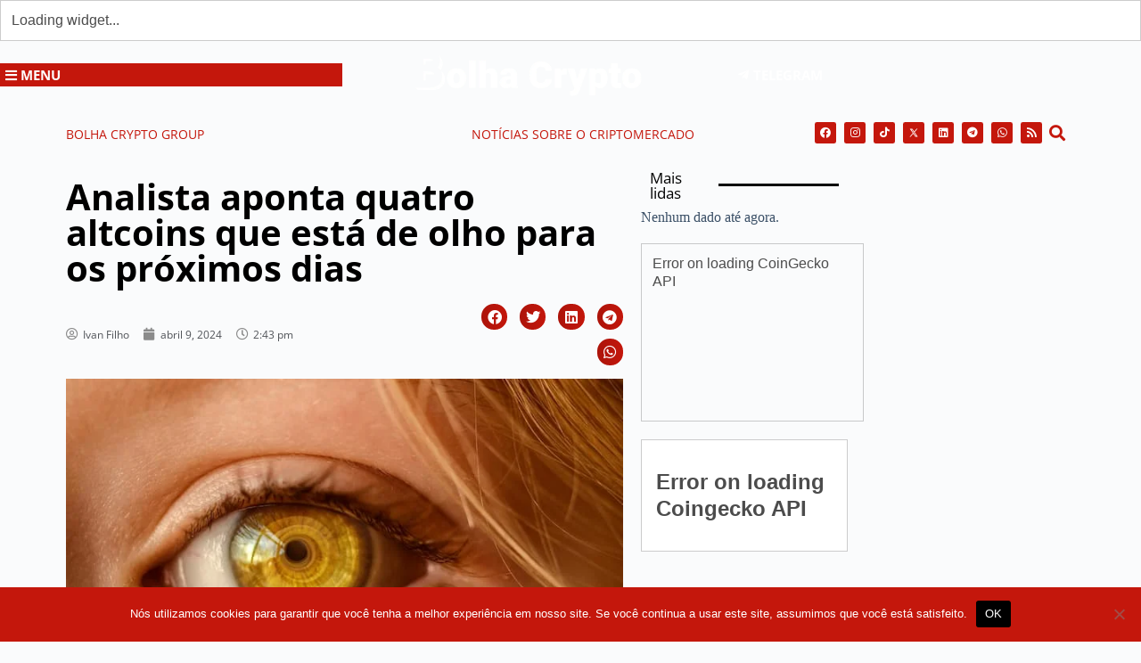

--- FILE ---
content_type: text/html; charset=UTF-8
request_url: https://bolhacrypto.com/noticias/analista-aponta-quatro-altcoins-que-esta-de-olho-para-os-proximos-dias/
body_size: 33455
content:
<!doctype html>
<html lang="pt-BR">
<head>
	
	<meta charset="UTF-8">
	<meta name="viewport" content="width=device-width, initial-scale=1, maximum-scale=5, viewport-fit=cover">
	<link rel="profile" href="https://gmpg.org/xfn/11">

	<meta name='robots' content='index, follow, max-image-preview:large, max-snippet:-1, max-video-preview:-1' />
	<style>img:is([sizes="auto" i], [sizes^="auto," i]) { contain-intrinsic-size: 3000px 1500px }</style>
	
	<!-- This site is optimized with the Yoast SEO plugin v26.8 - https://yoast.com/product/yoast-seo-wordpress/ -->
	<title>Analista aponta quatro altcoins que está de olho para os próximos dias - Bolha Crypto</title>
	<link rel="canonical" href="https://bolhacrypto.com/noticias/analista-aponta-quatro-altcoins-que-esta-de-olho-para-os-proximos-dias/" />
	<meta property="og:locale" content="pt_BR" />
	<meta property="og:type" content="article" />
	<meta property="og:title" content="Analista aponta quatro altcoins que está de olho para os próximos dias - Bolha Crypto" />
	<meta property="og:description" content="O analista de criptomoedas Altcoin Sherpa trouxe uma visão otimista para o mercado, destacando quatro tokens com potencial de alta. Em primeiro lugar está o Dogecoin (DOGE). O trader observa que o DOGE conseguiu se manter acima de um nível de suporte importante no gráfico semanal, mesmo após cair para a mínima de US$0,169 na [&hellip;]" />
	<meta property="og:url" content="https://bolhacrypto.com/noticias/analista-aponta-quatro-altcoins-que-esta-de-olho-para-os-proximos-dias/" />
	<meta property="og:site_name" content="Bolha Crypto" />
	<meta property="article:publisher" content="https://www.facebook.com/bolhacrypto" />
	<meta property="article:published_time" content="2024-04-09T17:43:34+00:00" />
	<meta property="article:modified_time" content="2024-04-09T17:43:35+00:00" />
	<meta property="og:image" content="https://bolhacrypto.com/wp-content/uploads/2024/04/Analista-aponta-quatro-altcoins-que-esta-de-olho-para-os-proximos-dias.jpg" />
	<meta property="og:image:width" content="700" />
	<meta property="og:image:height" content="419" />
	<meta property="og:image:type" content="image/jpeg" />
	<meta name="author" content="Ivan Filho" />
	<meta name="twitter:card" content="summary_large_image" />
	<meta name="twitter:creator" content="@bolhacrypto" />
	<meta name="twitter:site" content="@bolhacrypto" />
	<meta name="twitter:label1" content="Escrito por" />
	<meta name="twitter:data1" content="Ivan Filho" />
	<meta name="twitter:label2" content="Est. tempo de leitura" />
	<meta name="twitter:data2" content="2 minutos" />
	<script type="application/ld+json" class="yoast-schema-graph">{"@context":"https://schema.org","@graph":[{"@type":"Article","@id":"https://bolhacrypto.com/noticias/analista-aponta-quatro-altcoins-que-esta-de-olho-para-os-proximos-dias/#article","isPartOf":{"@id":"https://bolhacrypto.com/noticias/analista-aponta-quatro-altcoins-que-esta-de-olho-para-os-proximos-dias/"},"author":{"name":"Ivan Filho","@id":"https://bolhacrypto.com/#/schema/person/5da8397405775d7e82ab36fd41381f9b"},"headline":"Analista aponta quatro altcoins que está de olho para os próximos dias","datePublished":"2024-04-09T17:43:34+00:00","dateModified":"2024-04-09T17:43:35+00:00","mainEntityOfPage":{"@id":"https://bolhacrypto.com/noticias/analista-aponta-quatro-altcoins-que-esta-de-olho-para-os-proximos-dias/"},"wordCount":288,"commentCount":0,"publisher":{"@id":"https://bolhacrypto.com/#organization"},"image":{"@id":"https://bolhacrypto.com/noticias/analista-aponta-quatro-altcoins-que-esta-de-olho-para-os-proximos-dias/#primaryimage"},"thumbnailUrl":"https://bolhacrypto.com/wp-content/uploads/2024/04/Analista-aponta-quatro-altcoins-que-esta-de-olho-para-os-proximos-dias.jpg","articleSection":["Notícias"],"inLanguage":"pt-BR","potentialAction":[{"@type":"CommentAction","name":"Comment","target":["https://bolhacrypto.com/noticias/analista-aponta-quatro-altcoins-que-esta-de-olho-para-os-proximos-dias/#respond"]}]},{"@type":"WebPage","@id":"https://bolhacrypto.com/noticias/analista-aponta-quatro-altcoins-que-esta-de-olho-para-os-proximos-dias/","url":"https://bolhacrypto.com/noticias/analista-aponta-quatro-altcoins-que-esta-de-olho-para-os-proximos-dias/","name":"Analista aponta quatro altcoins que está de olho para os próximos dias - Bolha Crypto","isPartOf":{"@id":"https://bolhacrypto.com/#website"},"primaryImageOfPage":{"@id":"https://bolhacrypto.com/noticias/analista-aponta-quatro-altcoins-que-esta-de-olho-para-os-proximos-dias/#primaryimage"},"image":{"@id":"https://bolhacrypto.com/noticias/analista-aponta-quatro-altcoins-que-esta-de-olho-para-os-proximos-dias/#primaryimage"},"thumbnailUrl":"https://bolhacrypto.com/wp-content/uploads/2024/04/Analista-aponta-quatro-altcoins-que-esta-de-olho-para-os-proximos-dias.jpg","datePublished":"2024-04-09T17:43:34+00:00","dateModified":"2024-04-09T17:43:35+00:00","breadcrumb":{"@id":"https://bolhacrypto.com/noticias/analista-aponta-quatro-altcoins-que-esta-de-olho-para-os-proximos-dias/#breadcrumb"},"inLanguage":"pt-BR","potentialAction":[{"@type":"ReadAction","target":["https://bolhacrypto.com/noticias/analista-aponta-quatro-altcoins-que-esta-de-olho-para-os-proximos-dias/"]}]},{"@type":"ImageObject","inLanguage":"pt-BR","@id":"https://bolhacrypto.com/noticias/analista-aponta-quatro-altcoins-que-esta-de-olho-para-os-proximos-dias/#primaryimage","url":"https://bolhacrypto.com/wp-content/uploads/2024/04/Analista-aponta-quatro-altcoins-que-esta-de-olho-para-os-proximos-dias.jpg","contentUrl":"https://bolhacrypto.com/wp-content/uploads/2024/04/Analista-aponta-quatro-altcoins-que-esta-de-olho-para-os-proximos-dias.jpg","width":700,"height":419,"caption":"Analista aponta quatro altcoins que está de olho para os próximos dias"},{"@type":"BreadcrumbList","@id":"https://bolhacrypto.com/noticias/analista-aponta-quatro-altcoins-que-esta-de-olho-para-os-proximos-dias/#breadcrumb","itemListElement":[{"@type":"ListItem","position":1,"name":"Início","item":"https://bolhacrypto.com/"},{"@type":"ListItem","position":2,"name":"Analista aponta quatro altcoins que está de olho para os próximos dias"}]},{"@type":"WebSite","@id":"https://bolhacrypto.com/#website","url":"https://bolhacrypto.com/","name":"Bolha Crypto","description":"Notícias sobre Criptomoedas","publisher":{"@id":"https://bolhacrypto.com/#organization"},"potentialAction":[{"@type":"SearchAction","target":{"@type":"EntryPoint","urlTemplate":"https://bolhacrypto.com/?s={search_term_string}"},"query-input":{"@type":"PropertyValueSpecification","valueRequired":true,"valueName":"search_term_string"}}],"inLanguage":"pt-BR"},{"@type":"Organization","@id":"https://bolhacrypto.com/#organization","name":"Bolha Crypto","url":"https://bolhacrypto.com/","logo":{"@type":"ImageObject","inLanguage":"pt-BR","@id":"https://bolhacrypto.com/#/schema/logo/image/","url":"https://bolhacrypto.com/wp-content/uploads/2022/10/Screenshot.png","contentUrl":"https://bolhacrypto.com/wp-content/uploads/2022/10/Screenshot.png","width":236,"height":80,"caption":"Bolha Crypto"},"image":{"@id":"https://bolhacrypto.com/#/schema/logo/image/"},"sameAs":["https://www.facebook.com/bolhacrypto","https://x.com/bolhacrypto"]},{"@type":"Person","@id":"https://bolhacrypto.com/#/schema/person/5da8397405775d7e82ab36fd41381f9b","name":"Ivan Filho","image":{"@type":"ImageObject","inLanguage":"pt-BR","@id":"https://bolhacrypto.com/#/schema/person/image/","url":"https://secure.gravatar.com/avatar/92fa75ce66cbce752f11a759654f0904?s=96&d=mm&r=g","contentUrl":"https://secure.gravatar.com/avatar/92fa75ce66cbce752f11a759654f0904?s=96&d=mm&r=g","caption":"Ivan Filho"},"description":"Ivan Filho é um entusiasta do mundo de criptomoedas, designer gráfico e social mídia. Conheceu o Bitcoin por volta de 2015, através de uma simples pesquisa no Google de como ganhar dinheiro na internet, se interessou na cripto e estudou para entrar nesse mundo. Morador do Rio de Janeiro é apaixonado por futebol, natureza e tecnologia.","url":"https://bolhacrypto.com/author/ivan-filho/"}]}</script>
	<!-- / Yoast SEO plugin. -->


<link rel="alternate" type="application/rss+xml" title="Feed para Bolha Crypto &raquo;" href="https://bolhacrypto.com/feed/" />
<link rel="alternate" type="application/rss+xml" title="Feed de comentários para Bolha Crypto &raquo;" href="https://bolhacrypto.com/comments/feed/" />
<script id="wpp-js" src="https://bolhacrypto.com/wp-content/plugins/wordpress-popular-posts/assets/js/wpp.min.js?ver=7.3.6" data-sampling="0" data-sampling-rate="100" data-api-url="https://bolhacrypto.com/wp-json/wordpress-popular-posts" data-post-id="15578" data-token="dfd4cec996" data-lang="0" data-debug="0"></script>
<link rel="alternate" type="application/rss+xml" title="Feed de comentários para Bolha Crypto &raquo; Analista aponta quatro altcoins que está de olho para os próximos dias" href="https://bolhacrypto.com/noticias/analista-aponta-quatro-altcoins-que-esta-de-olho-para-os-proximos-dias/feed/" />
<!-- bolhacrypto.com is managing ads with Advanced Ads 2.0.16 – https://wpadvancedads.com/ --><script id="bolha-ready">
			window.advanced_ads_ready=function(e,a){a=a||"complete";var d=function(e){return"interactive"===a?"loading"!==e:"complete"===e};d(document.readyState)?e():document.addEventListener("readystatechange",(function(a){d(a.target.readyState)&&e()}),{once:"interactive"===a})},window.advanced_ads_ready_queue=window.advanced_ads_ready_queue||[];		</script>
		<link rel='stylesheet' id='premium-addons-css' href='https://bolhacrypto.com/wp-content/plugins/premium-addons-for-elementor/assets/frontend/min-css/premium-addons.min.css?ver=4.10.89' media='all' />
<link rel='stylesheet' id='premium-pro-css' href='https://bolhacrypto.com/wp-content/plugins/premium-addons-pro/assets/frontend/min-css/premium-addons.min.css?ver=2.9.10' media='all' />
<link rel='stylesheet' id='wp-block-library-css' href='https://bolhacrypto.com/wp-includes/css/dist/block-library/style.min.css?ver=87ac4c87426d4add3414a476ca1f736f' media='all' />
<link rel='stylesheet' id='jet-engine-frontend-css' href='https://bolhacrypto.com/wp-content/plugins/jet-engine/assets/css/frontend.css?ver=3.3.5' media='all' />
<style id='global-styles-inline-css'>
:root{--wp--preset--aspect-ratio--square: 1;--wp--preset--aspect-ratio--4-3: 4/3;--wp--preset--aspect-ratio--3-4: 3/4;--wp--preset--aspect-ratio--3-2: 3/2;--wp--preset--aspect-ratio--2-3: 2/3;--wp--preset--aspect-ratio--16-9: 16/9;--wp--preset--aspect-ratio--9-16: 9/16;--wp--preset--color--black: #000000;--wp--preset--color--cyan-bluish-gray: #abb8c3;--wp--preset--color--white: #ffffff;--wp--preset--color--pale-pink: #f78da7;--wp--preset--color--vivid-red: #cf2e2e;--wp--preset--color--luminous-vivid-orange: #ff6900;--wp--preset--color--luminous-vivid-amber: #fcb900;--wp--preset--color--light-green-cyan: #7bdcb5;--wp--preset--color--vivid-green-cyan: #00d084;--wp--preset--color--pale-cyan-blue: #8ed1fc;--wp--preset--color--vivid-cyan-blue: #0693e3;--wp--preset--color--vivid-purple: #9b51e0;--wp--preset--color--palette-color-1: var(--theme-palette-color-1, #2872fa);--wp--preset--color--palette-color-2: var(--theme-palette-color-2, #1559ed);--wp--preset--color--palette-color-3: var(--theme-palette-color-3, #3A4F66);--wp--preset--color--palette-color-4: var(--theme-palette-color-4, #192a3d);--wp--preset--color--palette-color-5: var(--theme-palette-color-5, #e1e8ed);--wp--preset--color--palette-color-6: var(--theme-palette-color-6, #f2f5f7);--wp--preset--color--palette-color-7: var(--theme-palette-color-7, #FAFBFC);--wp--preset--color--palette-color-8: var(--theme-palette-color-8, #ffffff);--wp--preset--gradient--vivid-cyan-blue-to-vivid-purple: linear-gradient(135deg,rgba(6,147,227,1) 0%,rgb(155,81,224) 100%);--wp--preset--gradient--light-green-cyan-to-vivid-green-cyan: linear-gradient(135deg,rgb(122,220,180) 0%,rgb(0,208,130) 100%);--wp--preset--gradient--luminous-vivid-amber-to-luminous-vivid-orange: linear-gradient(135deg,rgba(252,185,0,1) 0%,rgba(255,105,0,1) 100%);--wp--preset--gradient--luminous-vivid-orange-to-vivid-red: linear-gradient(135deg,rgba(255,105,0,1) 0%,rgb(207,46,46) 100%);--wp--preset--gradient--very-light-gray-to-cyan-bluish-gray: linear-gradient(135deg,rgb(238,238,238) 0%,rgb(169,184,195) 100%);--wp--preset--gradient--cool-to-warm-spectrum: linear-gradient(135deg,rgb(74,234,220) 0%,rgb(151,120,209) 20%,rgb(207,42,186) 40%,rgb(238,44,130) 60%,rgb(251,105,98) 80%,rgb(254,248,76) 100%);--wp--preset--gradient--blush-light-purple: linear-gradient(135deg,rgb(255,206,236) 0%,rgb(152,150,240) 100%);--wp--preset--gradient--blush-bordeaux: linear-gradient(135deg,rgb(254,205,165) 0%,rgb(254,45,45) 50%,rgb(107,0,62) 100%);--wp--preset--gradient--luminous-dusk: linear-gradient(135deg,rgb(255,203,112) 0%,rgb(199,81,192) 50%,rgb(65,88,208) 100%);--wp--preset--gradient--pale-ocean: linear-gradient(135deg,rgb(255,245,203) 0%,rgb(182,227,212) 50%,rgb(51,167,181) 100%);--wp--preset--gradient--electric-grass: linear-gradient(135deg,rgb(202,248,128) 0%,rgb(113,206,126) 100%);--wp--preset--gradient--midnight: linear-gradient(135deg,rgb(2,3,129) 0%,rgb(40,116,252) 100%);--wp--preset--gradient--juicy-peach: linear-gradient(to right, #ffecd2 0%, #fcb69f 100%);--wp--preset--gradient--young-passion: linear-gradient(to right, #ff8177 0%, #ff867a 0%, #ff8c7f 21%, #f99185 52%, #cf556c 78%, #b12a5b 100%);--wp--preset--gradient--true-sunset: linear-gradient(to right, #fa709a 0%, #fee140 100%);--wp--preset--gradient--morpheus-den: linear-gradient(to top, #30cfd0 0%, #330867 100%);--wp--preset--gradient--plum-plate: linear-gradient(135deg, #667eea 0%, #764ba2 100%);--wp--preset--gradient--aqua-splash: linear-gradient(15deg, #13547a 0%, #80d0c7 100%);--wp--preset--gradient--love-kiss: linear-gradient(to top, #ff0844 0%, #ffb199 100%);--wp--preset--gradient--new-retrowave: linear-gradient(to top, #3b41c5 0%, #a981bb 49%, #ffc8a9 100%);--wp--preset--gradient--plum-bath: linear-gradient(to top, #cc208e 0%, #6713d2 100%);--wp--preset--gradient--high-flight: linear-gradient(to right, #0acffe 0%, #495aff 100%);--wp--preset--gradient--teen-party: linear-gradient(-225deg, #FF057C 0%, #8D0B93 50%, #321575 100%);--wp--preset--gradient--fabled-sunset: linear-gradient(-225deg, #231557 0%, #44107A 29%, #FF1361 67%, #FFF800 100%);--wp--preset--gradient--arielle-smile: radial-gradient(circle 248px at center, #16d9e3 0%, #30c7ec 47%, #46aef7 100%);--wp--preset--gradient--itmeo-branding: linear-gradient(180deg, #2af598 0%, #009efd 100%);--wp--preset--gradient--deep-blue: linear-gradient(to right, #6a11cb 0%, #2575fc 100%);--wp--preset--gradient--strong-bliss: linear-gradient(to right, #f78ca0 0%, #f9748f 19%, #fd868c 60%, #fe9a8b 100%);--wp--preset--gradient--sweet-period: linear-gradient(to top, #3f51b1 0%, #5a55ae 13%, #7b5fac 25%, #8f6aae 38%, #a86aa4 50%, #cc6b8e 62%, #f18271 75%, #f3a469 87%, #f7c978 100%);--wp--preset--gradient--purple-division: linear-gradient(to top, #7028e4 0%, #e5b2ca 100%);--wp--preset--gradient--cold-evening: linear-gradient(to top, #0c3483 0%, #a2b6df 100%, #6b8cce 100%, #a2b6df 100%);--wp--preset--gradient--mountain-rock: linear-gradient(to right, #868f96 0%, #596164 100%);--wp--preset--gradient--desert-hump: linear-gradient(to top, #c79081 0%, #dfa579 100%);--wp--preset--gradient--ethernal-constance: linear-gradient(to top, #09203f 0%, #537895 100%);--wp--preset--gradient--happy-memories: linear-gradient(-60deg, #ff5858 0%, #f09819 100%);--wp--preset--gradient--grown-early: linear-gradient(to top, #0ba360 0%, #3cba92 100%);--wp--preset--gradient--morning-salad: linear-gradient(-225deg, #B7F8DB 0%, #50A7C2 100%);--wp--preset--gradient--night-call: linear-gradient(-225deg, #AC32E4 0%, #7918F2 48%, #4801FF 100%);--wp--preset--gradient--mind-crawl: linear-gradient(-225deg, #473B7B 0%, #3584A7 51%, #30D2BE 100%);--wp--preset--gradient--angel-care: linear-gradient(-225deg, #FFE29F 0%, #FFA99F 48%, #FF719A 100%);--wp--preset--gradient--juicy-cake: linear-gradient(to top, #e14fad 0%, #f9d423 100%);--wp--preset--gradient--rich-metal: linear-gradient(to right, #d7d2cc 0%, #304352 100%);--wp--preset--gradient--mole-hall: linear-gradient(-20deg, #616161 0%, #9bc5c3 100%);--wp--preset--gradient--cloudy-knoxville: linear-gradient(120deg, #fdfbfb 0%, #ebedee 100%);--wp--preset--gradient--soft-grass: linear-gradient(to top, #c1dfc4 0%, #deecdd 100%);--wp--preset--gradient--saint-petersburg: linear-gradient(135deg, #f5f7fa 0%, #c3cfe2 100%);--wp--preset--gradient--everlasting-sky: linear-gradient(135deg, #fdfcfb 0%, #e2d1c3 100%);--wp--preset--gradient--kind-steel: linear-gradient(-20deg, #e9defa 0%, #fbfcdb 100%);--wp--preset--gradient--over-sun: linear-gradient(60deg, #abecd6 0%, #fbed96 100%);--wp--preset--gradient--premium-white: linear-gradient(to top, #d5d4d0 0%, #d5d4d0 1%, #eeeeec 31%, #efeeec 75%, #e9e9e7 100%);--wp--preset--gradient--clean-mirror: linear-gradient(45deg, #93a5cf 0%, #e4efe9 100%);--wp--preset--gradient--wild-apple: linear-gradient(to top, #d299c2 0%, #fef9d7 100%);--wp--preset--gradient--snow-again: linear-gradient(to top, #e6e9f0 0%, #eef1f5 100%);--wp--preset--gradient--confident-cloud: linear-gradient(to top, #dad4ec 0%, #dad4ec 1%, #f3e7e9 100%);--wp--preset--gradient--glass-water: linear-gradient(to top, #dfe9f3 0%, white 100%);--wp--preset--gradient--perfect-white: linear-gradient(-225deg, #E3FDF5 0%, #FFE6FA 100%);--wp--preset--font-size--small: 13px;--wp--preset--font-size--medium: 20px;--wp--preset--font-size--large: clamp(22px, 1.375rem + ((1vw - 3.2px) * 0.625), 30px);--wp--preset--font-size--x-large: clamp(30px, 1.875rem + ((1vw - 3.2px) * 1.563), 50px);--wp--preset--font-size--xx-large: clamp(45px, 2.813rem + ((1vw - 3.2px) * 2.734), 80px);--wp--preset--spacing--20: 0.44rem;--wp--preset--spacing--30: 0.67rem;--wp--preset--spacing--40: 1rem;--wp--preset--spacing--50: 1.5rem;--wp--preset--spacing--60: 2.25rem;--wp--preset--spacing--70: 3.38rem;--wp--preset--spacing--80: 5.06rem;--wp--preset--shadow--natural: 6px 6px 9px rgba(0, 0, 0, 0.2);--wp--preset--shadow--deep: 12px 12px 50px rgba(0, 0, 0, 0.4);--wp--preset--shadow--sharp: 6px 6px 0px rgba(0, 0, 0, 0.2);--wp--preset--shadow--outlined: 6px 6px 0px -3px rgba(255, 255, 255, 1), 6px 6px rgba(0, 0, 0, 1);--wp--preset--shadow--crisp: 6px 6px 0px rgba(0, 0, 0, 1);}:root { --wp--style--global--content-size: var(--theme-block-max-width);--wp--style--global--wide-size: var(--theme-block-wide-max-width); }:where(body) { margin: 0; }.wp-site-blocks > .alignleft { float: left; margin-right: 2em; }.wp-site-blocks > .alignright { float: right; margin-left: 2em; }.wp-site-blocks > .aligncenter { justify-content: center; margin-left: auto; margin-right: auto; }:where(.wp-site-blocks) > * { margin-block-start: var(--theme-content-spacing); margin-block-end: 0; }:where(.wp-site-blocks) > :first-child { margin-block-start: 0; }:where(.wp-site-blocks) > :last-child { margin-block-end: 0; }:root { --wp--style--block-gap: var(--theme-content-spacing); }:root :where(.is-layout-flow) > :first-child{margin-block-start: 0;}:root :where(.is-layout-flow) > :last-child{margin-block-end: 0;}:root :where(.is-layout-flow) > *{margin-block-start: var(--theme-content-spacing);margin-block-end: 0;}:root :where(.is-layout-constrained) > :first-child{margin-block-start: 0;}:root :where(.is-layout-constrained) > :last-child{margin-block-end: 0;}:root :where(.is-layout-constrained) > *{margin-block-start: var(--theme-content-spacing);margin-block-end: 0;}:root :where(.is-layout-flex){gap: var(--theme-content-spacing);}:root :where(.is-layout-grid){gap: var(--theme-content-spacing);}.is-layout-flow > .alignleft{float: left;margin-inline-start: 0;margin-inline-end: 2em;}.is-layout-flow > .alignright{float: right;margin-inline-start: 2em;margin-inline-end: 0;}.is-layout-flow > .aligncenter{margin-left: auto !important;margin-right: auto !important;}.is-layout-constrained > .alignleft{float: left;margin-inline-start: 0;margin-inline-end: 2em;}.is-layout-constrained > .alignright{float: right;margin-inline-start: 2em;margin-inline-end: 0;}.is-layout-constrained > .aligncenter{margin-left: auto !important;margin-right: auto !important;}.is-layout-constrained > :where(:not(.alignleft):not(.alignright):not(.alignfull)){max-width: var(--wp--style--global--content-size);margin-left: auto !important;margin-right: auto !important;}.is-layout-constrained > .alignwide{max-width: var(--wp--style--global--wide-size);}body .is-layout-flex{display: flex;}.is-layout-flex{flex-wrap: wrap;align-items: center;}.is-layout-flex > :is(*, div){margin: 0;}body .is-layout-grid{display: grid;}.is-layout-grid > :is(*, div){margin: 0;}body{padding-top: 0px;padding-right: 0px;padding-bottom: 0px;padding-left: 0px;}.has-black-color{color: var(--wp--preset--color--black) !important;}.has-cyan-bluish-gray-color{color: var(--wp--preset--color--cyan-bluish-gray) !important;}.has-white-color{color: var(--wp--preset--color--white) !important;}.has-pale-pink-color{color: var(--wp--preset--color--pale-pink) !important;}.has-vivid-red-color{color: var(--wp--preset--color--vivid-red) !important;}.has-luminous-vivid-orange-color{color: var(--wp--preset--color--luminous-vivid-orange) !important;}.has-luminous-vivid-amber-color{color: var(--wp--preset--color--luminous-vivid-amber) !important;}.has-light-green-cyan-color{color: var(--wp--preset--color--light-green-cyan) !important;}.has-vivid-green-cyan-color{color: var(--wp--preset--color--vivid-green-cyan) !important;}.has-pale-cyan-blue-color{color: var(--wp--preset--color--pale-cyan-blue) !important;}.has-vivid-cyan-blue-color{color: var(--wp--preset--color--vivid-cyan-blue) !important;}.has-vivid-purple-color{color: var(--wp--preset--color--vivid-purple) !important;}.has-palette-color-1-color{color: var(--wp--preset--color--palette-color-1) !important;}.has-palette-color-2-color{color: var(--wp--preset--color--palette-color-2) !important;}.has-palette-color-3-color{color: var(--wp--preset--color--palette-color-3) !important;}.has-palette-color-4-color{color: var(--wp--preset--color--palette-color-4) !important;}.has-palette-color-5-color{color: var(--wp--preset--color--palette-color-5) !important;}.has-palette-color-6-color{color: var(--wp--preset--color--palette-color-6) !important;}.has-palette-color-7-color{color: var(--wp--preset--color--palette-color-7) !important;}.has-palette-color-8-color{color: var(--wp--preset--color--palette-color-8) !important;}.has-black-background-color{background-color: var(--wp--preset--color--black) !important;}.has-cyan-bluish-gray-background-color{background-color: var(--wp--preset--color--cyan-bluish-gray) !important;}.has-white-background-color{background-color: var(--wp--preset--color--white) !important;}.has-pale-pink-background-color{background-color: var(--wp--preset--color--pale-pink) !important;}.has-vivid-red-background-color{background-color: var(--wp--preset--color--vivid-red) !important;}.has-luminous-vivid-orange-background-color{background-color: var(--wp--preset--color--luminous-vivid-orange) !important;}.has-luminous-vivid-amber-background-color{background-color: var(--wp--preset--color--luminous-vivid-amber) !important;}.has-light-green-cyan-background-color{background-color: var(--wp--preset--color--light-green-cyan) !important;}.has-vivid-green-cyan-background-color{background-color: var(--wp--preset--color--vivid-green-cyan) !important;}.has-pale-cyan-blue-background-color{background-color: var(--wp--preset--color--pale-cyan-blue) !important;}.has-vivid-cyan-blue-background-color{background-color: var(--wp--preset--color--vivid-cyan-blue) !important;}.has-vivid-purple-background-color{background-color: var(--wp--preset--color--vivid-purple) !important;}.has-palette-color-1-background-color{background-color: var(--wp--preset--color--palette-color-1) !important;}.has-palette-color-2-background-color{background-color: var(--wp--preset--color--palette-color-2) !important;}.has-palette-color-3-background-color{background-color: var(--wp--preset--color--palette-color-3) !important;}.has-palette-color-4-background-color{background-color: var(--wp--preset--color--palette-color-4) !important;}.has-palette-color-5-background-color{background-color: var(--wp--preset--color--palette-color-5) !important;}.has-palette-color-6-background-color{background-color: var(--wp--preset--color--palette-color-6) !important;}.has-palette-color-7-background-color{background-color: var(--wp--preset--color--palette-color-7) !important;}.has-palette-color-8-background-color{background-color: var(--wp--preset--color--palette-color-8) !important;}.has-black-border-color{border-color: var(--wp--preset--color--black) !important;}.has-cyan-bluish-gray-border-color{border-color: var(--wp--preset--color--cyan-bluish-gray) !important;}.has-white-border-color{border-color: var(--wp--preset--color--white) !important;}.has-pale-pink-border-color{border-color: var(--wp--preset--color--pale-pink) !important;}.has-vivid-red-border-color{border-color: var(--wp--preset--color--vivid-red) !important;}.has-luminous-vivid-orange-border-color{border-color: var(--wp--preset--color--luminous-vivid-orange) !important;}.has-luminous-vivid-amber-border-color{border-color: var(--wp--preset--color--luminous-vivid-amber) !important;}.has-light-green-cyan-border-color{border-color: var(--wp--preset--color--light-green-cyan) !important;}.has-vivid-green-cyan-border-color{border-color: var(--wp--preset--color--vivid-green-cyan) !important;}.has-pale-cyan-blue-border-color{border-color: var(--wp--preset--color--pale-cyan-blue) !important;}.has-vivid-cyan-blue-border-color{border-color: var(--wp--preset--color--vivid-cyan-blue) !important;}.has-vivid-purple-border-color{border-color: var(--wp--preset--color--vivid-purple) !important;}.has-palette-color-1-border-color{border-color: var(--wp--preset--color--palette-color-1) !important;}.has-palette-color-2-border-color{border-color: var(--wp--preset--color--palette-color-2) !important;}.has-palette-color-3-border-color{border-color: var(--wp--preset--color--palette-color-3) !important;}.has-palette-color-4-border-color{border-color: var(--wp--preset--color--palette-color-4) !important;}.has-palette-color-5-border-color{border-color: var(--wp--preset--color--palette-color-5) !important;}.has-palette-color-6-border-color{border-color: var(--wp--preset--color--palette-color-6) !important;}.has-palette-color-7-border-color{border-color: var(--wp--preset--color--palette-color-7) !important;}.has-palette-color-8-border-color{border-color: var(--wp--preset--color--palette-color-8) !important;}.has-vivid-cyan-blue-to-vivid-purple-gradient-background{background: var(--wp--preset--gradient--vivid-cyan-blue-to-vivid-purple) !important;}.has-light-green-cyan-to-vivid-green-cyan-gradient-background{background: var(--wp--preset--gradient--light-green-cyan-to-vivid-green-cyan) !important;}.has-luminous-vivid-amber-to-luminous-vivid-orange-gradient-background{background: var(--wp--preset--gradient--luminous-vivid-amber-to-luminous-vivid-orange) !important;}.has-luminous-vivid-orange-to-vivid-red-gradient-background{background: var(--wp--preset--gradient--luminous-vivid-orange-to-vivid-red) !important;}.has-very-light-gray-to-cyan-bluish-gray-gradient-background{background: var(--wp--preset--gradient--very-light-gray-to-cyan-bluish-gray) !important;}.has-cool-to-warm-spectrum-gradient-background{background: var(--wp--preset--gradient--cool-to-warm-spectrum) !important;}.has-blush-light-purple-gradient-background{background: var(--wp--preset--gradient--blush-light-purple) !important;}.has-blush-bordeaux-gradient-background{background: var(--wp--preset--gradient--blush-bordeaux) !important;}.has-luminous-dusk-gradient-background{background: var(--wp--preset--gradient--luminous-dusk) !important;}.has-pale-ocean-gradient-background{background: var(--wp--preset--gradient--pale-ocean) !important;}.has-electric-grass-gradient-background{background: var(--wp--preset--gradient--electric-grass) !important;}.has-midnight-gradient-background{background: var(--wp--preset--gradient--midnight) !important;}.has-juicy-peach-gradient-background{background: var(--wp--preset--gradient--juicy-peach) !important;}.has-young-passion-gradient-background{background: var(--wp--preset--gradient--young-passion) !important;}.has-true-sunset-gradient-background{background: var(--wp--preset--gradient--true-sunset) !important;}.has-morpheus-den-gradient-background{background: var(--wp--preset--gradient--morpheus-den) !important;}.has-plum-plate-gradient-background{background: var(--wp--preset--gradient--plum-plate) !important;}.has-aqua-splash-gradient-background{background: var(--wp--preset--gradient--aqua-splash) !important;}.has-love-kiss-gradient-background{background: var(--wp--preset--gradient--love-kiss) !important;}.has-new-retrowave-gradient-background{background: var(--wp--preset--gradient--new-retrowave) !important;}.has-plum-bath-gradient-background{background: var(--wp--preset--gradient--plum-bath) !important;}.has-high-flight-gradient-background{background: var(--wp--preset--gradient--high-flight) !important;}.has-teen-party-gradient-background{background: var(--wp--preset--gradient--teen-party) !important;}.has-fabled-sunset-gradient-background{background: var(--wp--preset--gradient--fabled-sunset) !important;}.has-arielle-smile-gradient-background{background: var(--wp--preset--gradient--arielle-smile) !important;}.has-itmeo-branding-gradient-background{background: var(--wp--preset--gradient--itmeo-branding) !important;}.has-deep-blue-gradient-background{background: var(--wp--preset--gradient--deep-blue) !important;}.has-strong-bliss-gradient-background{background: var(--wp--preset--gradient--strong-bliss) !important;}.has-sweet-period-gradient-background{background: var(--wp--preset--gradient--sweet-period) !important;}.has-purple-division-gradient-background{background: var(--wp--preset--gradient--purple-division) !important;}.has-cold-evening-gradient-background{background: var(--wp--preset--gradient--cold-evening) !important;}.has-mountain-rock-gradient-background{background: var(--wp--preset--gradient--mountain-rock) !important;}.has-desert-hump-gradient-background{background: var(--wp--preset--gradient--desert-hump) !important;}.has-ethernal-constance-gradient-background{background: var(--wp--preset--gradient--ethernal-constance) !important;}.has-happy-memories-gradient-background{background: var(--wp--preset--gradient--happy-memories) !important;}.has-grown-early-gradient-background{background: var(--wp--preset--gradient--grown-early) !important;}.has-morning-salad-gradient-background{background: var(--wp--preset--gradient--morning-salad) !important;}.has-night-call-gradient-background{background: var(--wp--preset--gradient--night-call) !important;}.has-mind-crawl-gradient-background{background: var(--wp--preset--gradient--mind-crawl) !important;}.has-angel-care-gradient-background{background: var(--wp--preset--gradient--angel-care) !important;}.has-juicy-cake-gradient-background{background: var(--wp--preset--gradient--juicy-cake) !important;}.has-rich-metal-gradient-background{background: var(--wp--preset--gradient--rich-metal) !important;}.has-mole-hall-gradient-background{background: var(--wp--preset--gradient--mole-hall) !important;}.has-cloudy-knoxville-gradient-background{background: var(--wp--preset--gradient--cloudy-knoxville) !important;}.has-soft-grass-gradient-background{background: var(--wp--preset--gradient--soft-grass) !important;}.has-saint-petersburg-gradient-background{background: var(--wp--preset--gradient--saint-petersburg) !important;}.has-everlasting-sky-gradient-background{background: var(--wp--preset--gradient--everlasting-sky) !important;}.has-kind-steel-gradient-background{background: var(--wp--preset--gradient--kind-steel) !important;}.has-over-sun-gradient-background{background: var(--wp--preset--gradient--over-sun) !important;}.has-premium-white-gradient-background{background: var(--wp--preset--gradient--premium-white) !important;}.has-clean-mirror-gradient-background{background: var(--wp--preset--gradient--clean-mirror) !important;}.has-wild-apple-gradient-background{background: var(--wp--preset--gradient--wild-apple) !important;}.has-snow-again-gradient-background{background: var(--wp--preset--gradient--snow-again) !important;}.has-confident-cloud-gradient-background{background: var(--wp--preset--gradient--confident-cloud) !important;}.has-glass-water-gradient-background{background: var(--wp--preset--gradient--glass-water) !important;}.has-perfect-white-gradient-background{background: var(--wp--preset--gradient--perfect-white) !important;}.has-small-font-size{font-size: var(--wp--preset--font-size--small) !important;}.has-medium-font-size{font-size: var(--wp--preset--font-size--medium) !important;}.has-large-font-size{font-size: var(--wp--preset--font-size--large) !important;}.has-x-large-font-size{font-size: var(--wp--preset--font-size--x-large) !important;}.has-xx-large-font-size{font-size: var(--wp--preset--font-size--xx-large) !important;}
:root :where(.wp-block-pullquote){font-size: clamp(0.984em, 0.984rem + ((1vw - 0.2em) * 0.645), 1.5em);line-height: 1.6;}
</style>
<link rel='stylesheet' id='cookie-notice-front-css' href='https://bolhacrypto.com/wp-content/plugins/cookie-notice/css/front.min.css?ver=2.5.5' media='all' />
<link rel='stylesheet' id='wordpress-popular-posts-css-css' href='https://bolhacrypto.com/wp-content/plugins/wordpress-popular-posts/assets/css/wpp.css?ver=7.3.6' media='all' />
<link rel='stylesheet' id='parent-style-css' href='https://bolhacrypto.com/wp-content/themes/blocksy/style.css?ver=87ac4c87426d4add3414a476ca1f736f' media='all' />
<link rel='stylesheet' id='ct-main-styles-css' href='https://bolhacrypto.com/wp-content/themes/blocksy/static/bundle/main.min.css?ver=2.0.92' media='all' />
<link rel='stylesheet' id='ct-page-title-styles-css' href='https://bolhacrypto.com/wp-content/themes/blocksy/static/bundle/page-title.min.css?ver=2.0.92' media='all' />
<link rel='stylesheet' id='ct-elementor-styles-css' href='https://bolhacrypto.com/wp-content/themes/blocksy/static/bundle/elementor-frontend.min.css?ver=2.0.92' media='all' />
<link rel='stylesheet' id='ct-comments-styles-css' href='https://bolhacrypto.com/wp-content/themes/blocksy/static/bundle/comments.min.css?ver=2.0.92' media='all' />
<link rel='stylesheet' id='ct-wpforms-styles-css' href='https://bolhacrypto.com/wp-content/themes/blocksy/static/bundle/wpforms.min.css?ver=2.0.92' media='all' />
<link rel='stylesheet' id='dashicons-css' href='https://bolhacrypto.com/wp-includes/css/dashicons.min.css?ver=87ac4c87426d4add3414a476ca1f736f' media='all' />
<link rel='stylesheet' id='font-awesome-5-all-css' href='https://bolhacrypto.com/wp-content/plugins/elementor/assets/lib/font-awesome/css/all.min.css?ver=4.10.89' media='all' />
<link rel='stylesheet' id='elementor-frontend-css' href='https://bolhacrypto.com/wp-content/plugins/elementor/assets/css/frontend.min.css?ver=3.34.2' media='all' />
<link rel='stylesheet' id='widget-image-css' href='https://bolhacrypto.com/wp-content/plugins/elementor/assets/css/widget-image.min.css?ver=3.34.2' media='all' />
<link rel='stylesheet' id='widget-icon-list-css' href='https://bolhacrypto.com/wp-content/plugins/elementor/assets/css/widget-icon-list.min.css?ver=3.34.2' media='all' />
<link rel='stylesheet' id='widget-heading-css' href='https://bolhacrypto.com/wp-content/plugins/elementor/assets/css/widget-heading.min.css?ver=3.34.2' media='all' />
<link rel='stylesheet' id='widget-social-icons-css' href='https://bolhacrypto.com/wp-content/plugins/elementor/assets/css/widget-social-icons.min.css?ver=3.34.2' media='all' />
<link rel='stylesheet' id='e-apple-webkit-css' href='https://bolhacrypto.com/wp-content/plugins/elementor/assets/css/conditionals/apple-webkit.min.css?ver=3.34.2' media='all' />
<link rel='stylesheet' id='e-animation-fadeInRight-css' href='https://bolhacrypto.com/wp-content/plugins/elementor/assets/lib/animations/styles/fadeInRight.min.css?ver=3.34.2' media='all' />
<link rel='stylesheet' id='widget-search-form-css' href='https://bolhacrypto.com/wp-content/plugins/elementor-pro/assets/css/widget-search-form.min.css?ver=3.28.0' media='all' />
<link rel='stylesheet' id='elementor-icons-shared-0-css' href='https://bolhacrypto.com/wp-content/plugins/elementor/assets/lib/font-awesome/css/fontawesome.min.css?ver=5.15.3' media='all' />
<link rel='stylesheet' id='elementor-icons-fa-solid-css' href='https://bolhacrypto.com/wp-content/plugins/elementor/assets/lib/font-awesome/css/solid.min.css?ver=5.15.3' media='all' />
<link rel='stylesheet' id='widget-divider-css' href='https://bolhacrypto.com/wp-content/plugins/elementor/assets/css/widget-divider.min.css?ver=3.34.2' media='all' />
<link rel='stylesheet' id='widget-post-info-css' href='https://bolhacrypto.com/wp-content/plugins/elementor-pro/assets/css/widget-post-info.min.css?ver=3.28.0' media='all' />
<link rel='stylesheet' id='elementor-icons-fa-regular-css' href='https://bolhacrypto.com/wp-content/plugins/elementor/assets/lib/font-awesome/css/regular.min.css?ver=5.15.3' media='all' />
<link rel='stylesheet' id='widget-share-buttons-css' href='https://bolhacrypto.com/wp-content/plugins/elementor-pro/assets/css/widget-share-buttons.min.css?ver=3.28.0' media='all' />
<link rel='stylesheet' id='elementor-icons-fa-brands-css' href='https://bolhacrypto.com/wp-content/plugins/elementor/assets/lib/font-awesome/css/brands.min.css?ver=5.15.3' media='all' />
<link rel='stylesheet' id='widget-posts-css' href='https://bolhacrypto.com/wp-content/plugins/elementor-pro/assets/css/widget-posts.min.css?ver=3.28.0' media='all' />
<link rel='stylesheet' id='elementor-icons-css' href='https://bolhacrypto.com/wp-content/plugins/elementor/assets/lib/eicons/css/elementor-icons.min.css?ver=5.46.0' media='all' />
<link rel='stylesheet' id='elementor-post-7-css' href='https://bolhacrypto.com/wp-content/uploads/elementor/css/post-7.css?ver=1769237595' media='all' />
<link rel='stylesheet' id='elementor-post-18-css' href='https://bolhacrypto.com/wp-content/uploads/elementor/css/post-18.css?ver=1769237596' media='all' />
<link rel='stylesheet' id='elementor-post-310-css' href='https://bolhacrypto.com/wp-content/uploads/elementor/css/post-310.css?ver=1769237596' media='all' />
<link rel='stylesheet' id='elementor-post-324-css' href='https://bolhacrypto.com/wp-content/uploads/elementor/css/post-324.css?ver=1769237596' media='all' />
<link rel='stylesheet' id='eael-general-css' href='https://bolhacrypto.com/wp-content/plugins/essential-addons-for-elementor-lite/assets/front-end/css/view/general.min.css?ver=6.5.8' media='all' />
<link rel='stylesheet' id='elementor-gf-local-roboto-css' href='https://bolhacrypto.com/wp-content/uploads/elementor/google-fonts/css/roboto.css?ver=1742470133' media='all' />
<link rel='stylesheet' id='elementor-gf-local-robotoslab-css' href='https://bolhacrypto.com/wp-content/uploads/elementor/google-fonts/css/robotoslab.css?ver=1742470150' media='all' />
<link rel='stylesheet' id='elementor-gf-local-opensans-css' href='https://bolhacrypto.com/wp-content/uploads/elementor/google-fonts/css/opensans.css?ver=1742470181' media='all' />
<link rel='stylesheet' id='elementor-gf-local-abel-css' href='https://bolhacrypto.com/wp-content/uploads/elementor/google-fonts/css/abel.css?ver=1742470249' media='all' />
<script id="cookie-notice-front-js-before">
var cnArgs = {"ajaxUrl":"https:\/\/bolhacrypto.com\/wp-admin\/admin-ajax.php","nonce":"2175d8063e","hideEffect":"fade","position":"bottom","onScroll":false,"onScrollOffset":100,"onClick":false,"cookieName":"cookie_notice_accepted","cookieTime":2592000,"cookieTimeRejected":2592000,"globalCookie":false,"redirection":false,"cache":false,"revokeCookies":false,"revokeCookiesOpt":"automatic"};
</script>
<script src="https://bolhacrypto.com/wp-content/plugins/cookie-notice/js/front.min.js?ver=2.5.5" id="cookie-notice-front-js"></script>
<script src="https://bolhacrypto.com/wp-includes/js/jquery/jquery.min.js?ver=3.7.1" id="jquery-core-js"></script>
<script src="https://bolhacrypto.com/wp-includes/js/jquery/jquery-migrate.min.js?ver=3.4.1" id="jquery-migrate-js"></script>
<script src="https://bolhacrypto.com/wp-content/plugins/premium-addons-for-elementor/assets/frontend/min-js/headroom.min.js?ver=4.10.89" id="pa-headroom-js"></script>
<link rel="https://api.w.org/" href="https://bolhacrypto.com/wp-json/" /><link rel="alternate" title="JSON" type="application/json" href="https://bolhacrypto.com/wp-json/wp/v2/posts/15578" /><link rel="EditURI" type="application/rsd+xml" title="RSD" href="https://bolhacrypto.com/xmlrpc.php?rsd" />
<link rel="alternate" title="oEmbed (JSON)" type="application/json+oembed" href="https://bolhacrypto.com/wp-json/oembed/1.0/embed?url=https%3A%2F%2Fbolhacrypto.com%2Fnoticias%2Fanalista-aponta-quatro-altcoins-que-esta-de-olho-para-os-proximos-dias%2F" />
<link rel="alternate" title="oEmbed (XML)" type="text/xml+oembed" href="https://bolhacrypto.com/wp-json/oembed/1.0/embed?url=https%3A%2F%2Fbolhacrypto.com%2Fnoticias%2Fanalista-aponta-quatro-altcoins-que-esta-de-olho-para-os-proximos-dias%2F&#038;format=xml" />
<meta name="cdp-version" content="1.5.0" /><!-- HFCM by 99 Robots - Snippet # 1: Analytics -->
<!-- Google tag (gtag.js) -->
<script async src="https://www.googletagmanager.com/gtag/js?id=G-6MRR4BG27J"></script>
<script>
  window.dataLayer = window.dataLayer || [];
  function gtag(){dataLayer.push(arguments);}
  gtag('js', new Date());

  gtag('config', 'G-6MRR4BG27J');
</script>
<!-- /end HFCM by 99 Robots -->
            <style id="wpp-loading-animation-styles">@-webkit-keyframes bgslide{from{background-position-x:0}to{background-position-x:-200%}}@keyframes bgslide{from{background-position-x:0}to{background-position-x:-200%}}.wpp-widget-block-placeholder,.wpp-shortcode-placeholder{margin:0 auto;width:60px;height:3px;background:#dd3737;background:linear-gradient(90deg,#dd3737 0%,#571313 10%,#dd3737 100%);background-size:200% auto;border-radius:3px;-webkit-animation:bgslide 1s infinite linear;animation:bgslide 1s infinite linear}</style>
            <noscript><link rel='stylesheet' href='https://bolhacrypto.com/wp-content/themes/blocksy/static/bundle/no-scripts.min.css' type='text/css'></noscript>
<style id="ct-main-styles-inline-css">[data-header*="type-1"] .ct-header [data-id="logo"] .site-title {--theme-font-weight:700;--theme-font-size:25px;--theme-line-height:1.5;--theme-link-initial-color:var(--theme-palette-color-4);} [data-header*="type-1"] .ct-header [data-id="menu"] > ul > li > a {--theme-font-weight:700;--theme-text-transform:uppercase;--theme-font-size:12px;--theme-line-height:1.3;--theme-link-initial-color:var(--theme-text-color);} [data-header*="type-1"] .ct-header [data-id="menu"] .sub-menu .ct-menu-link {--theme-link-initial-color:var(--theme-palette-color-8);--theme-font-weight:500;--theme-font-size:12px;} [data-header*="type-1"] .ct-header [data-id="menu"] .sub-menu {--dropdown-divider:1px dashed rgba(255, 255, 255, 0.1);--theme-box-shadow:0px 10px 20px rgba(41, 51, 61, 0.1);--theme-border-radius:0px 0px 2px 2px;} [data-header*="type-1"] .ct-header [data-row*="middle"] {--height:120px;background-color:var(--theme-palette-color-8);background-image:none;--theme-border-top:none;--theme-border-bottom:none;--theme-box-shadow:none;} [data-header*="type-1"] .ct-header [data-row*="middle"] > div {--theme-border-top:none;--theme-border-bottom:none;} [data-header*="type-1"] [data-id="mobile-menu"] {--theme-font-weight:700;--theme-font-size:20px;--theme-link-initial-color:#ffffff;--mobile-menu-divider:none;} [data-header*="type-1"] #offcanvas {--theme-box-shadow:0px 0px 70px rgba(0, 0, 0, 0.35);--side-panel-width:500px;--panel-content-height:100%;} [data-header*="type-1"] #offcanvas .ct-panel-inner {background-color:rgba(18, 21, 25, 0.98);} [data-header*="type-1"] #search-modal .ct-search-results {--theme-font-weight:500;--theme-font-size:14px;--theme-line-height:1.4;} [data-header*="type-1"] #search-modal .ct-search-form {--theme-link-initial-color:#ffffff;--theme-form-text-initial-color:#ffffff;--theme-form-text-focus-color:#ffffff;--theme-form-field-border-initial-color:rgba(255, 255, 255, 0.2);--theme-button-text-initial-color:rgba(255, 255, 255, 0.7);--theme-button-text-hover-color:#ffffff;--theme-button-background-initial-color:var(--theme-palette-color-1);--theme-button-background-hover-color:var(--theme-palette-color-1);} [data-header*="type-1"] #search-modal {background-color:rgba(18, 21, 25, 0.98);} [data-header*="type-1"] [data-id="trigger"] {--theme-icon-size:18px;} [data-header*="type-1"] {--header-height:120px;} [data-header*="type-1"] .ct-header {background-image:none;} [data-footer*="type-1"] .ct-footer [data-row*="bottom"] > div {--container-spacing:25px;--theme-border:none;--theme-border-top:none;--theme-border-bottom:none;--grid-template-columns:initial;} [data-footer*="type-1"] .ct-footer [data-row*="bottom"] .widget-title {--theme-font-size:16px;} [data-footer*="type-1"] .ct-footer [data-row*="bottom"] {--theme-border-top:none;--theme-border-bottom:none;background-color:transparent;} [data-footer*="type-1"] [data-id="copyright"] {--theme-font-weight:400;--theme-font-size:15px;--theme-line-height:1.3;} [data-footer*="type-1"] .ct-footer {background-color:var(--theme-palette-color-6);}:root {--theme-font-family:var(--theme-font-stack-default);--theme-font-weight:400;--theme-text-transform:none;--theme-text-decoration:none;--theme-font-size:16px;--theme-line-height:1.65;--theme-letter-spacing:0em;--theme-button-font-weight:500;--theme-button-font-size:15px;--has-classic-forms:var(--true);--has-modern-forms:var(--false);--theme-form-field-border-initial-color:var(--theme-border-color);--theme-form-field-border-focus-color:var(--theme-palette-color-1);--theme-form-selection-field-initial-color:var(--theme-border-color);--theme-form-selection-field-active-color:var(--theme-palette-color-1);--e-global-color-blocksy_palette_1:var(--theme-palette-color-1);--e-global-color-blocksy_palette_2:var(--theme-palette-color-2);--e-global-color-blocksy_palette_3:var(--theme-palette-color-3);--e-global-color-blocksy_palette_4:var(--theme-palette-color-4);--e-global-color-blocksy_palette_5:var(--theme-palette-color-5);--e-global-color-blocksy_palette_6:var(--theme-palette-color-6);--e-global-color-blocksy_palette_7:var(--theme-palette-color-7);--e-global-color-blocksy_palette_8:var(--theme-palette-color-8);--theme-palette-color-1:#2872fa;--theme-palette-color-2:#1559ed;--theme-palette-color-3:#3A4F66;--theme-palette-color-4:#192a3d;--theme-palette-color-5:#e1e8ed;--theme-palette-color-6:#f2f5f7;--theme-palette-color-7:#FAFBFC;--theme-palette-color-8:#ffffff;--theme-text-color:var(--theme-palette-color-3);--theme-link-initial-color:var(--theme-palette-color-1);--theme-link-hover-color:var(--theme-palette-color-2);--theme-selection-text-color:#ffffff;--theme-selection-background-color:var(--theme-palette-color-1);--theme-border-color:var(--theme-palette-color-5);--theme-headings-color:var(--theme-palette-color-4);--theme-content-spacing:1.5em;--theme-button-min-height:40px;--theme-button-shadow:none;--theme-button-transform:none;--theme-button-text-initial-color:#ffffff;--theme-button-text-hover-color:#ffffff;--theme-button-background-initial-color:var(--theme-palette-color-1);--theme-button-background-hover-color:var(--theme-palette-color-2);--theme-button-border:none;--theme-button-padding:5px 20px;--theme-normal-container-max-width:1290px;--theme-content-vertical-spacing:60px;--theme-container-edge-spacing:90vw;--theme-narrow-container-max-width:750px;--theme-wide-offset:130px;}h1 {--theme-font-weight:700;--theme-font-size:40px;--theme-line-height:1.5;}h2 {--theme-font-weight:700;--theme-font-size:35px;--theme-line-height:1.5;}h3 {--theme-font-weight:700;--theme-font-size:30px;--theme-line-height:1.5;}h4 {--theme-font-weight:700;--theme-font-size:25px;--theme-line-height:1.5;}h5 {--theme-font-weight:700;--theme-font-size:20px;--theme-line-height:1.5;}h6 {--theme-font-weight:700;--theme-font-size:16px;--theme-line-height:1.5;}.wp-block-pullquote {--theme-font-family:Georgia;--theme-font-weight:600;--theme-font-size:25px;}pre, code, samp, kbd {--theme-font-family:monospace;--theme-font-weight:400;--theme-font-size:16px;}figcaption {--theme-font-size:14px;}.ct-sidebar .widget-title {--theme-font-size:20px;}.ct-breadcrumbs {--theme-font-weight:600;--theme-text-transform:uppercase;--theme-font-size:12px;}body {background-color:var(--theme-palette-color-7);background-image:none;} [data-prefix="single_blog_post"] .entry-header .page-title {--theme-font-size:30px;} [data-prefix="single_blog_post"] .entry-header .entry-meta {--theme-font-weight:600;--theme-text-transform:uppercase;--theme-font-size:12px;--theme-line-height:1.3;} [data-prefix="categories"] .entry-header .page-title {--theme-font-size:30px;} [data-prefix="categories"] .entry-header .entry-meta {--theme-font-weight:600;--theme-text-transform:uppercase;--theme-font-size:12px;--theme-line-height:1.3;} [data-prefix="search"] .entry-header .page-title {--theme-font-size:30px;} [data-prefix="search"] .entry-header .entry-meta {--theme-font-weight:600;--theme-text-transform:uppercase;--theme-font-size:12px;--theme-line-height:1.3;} [data-prefix="author"] .entry-header .page-title {--theme-font-size:30px;} [data-prefix="author"] .entry-header .entry-meta {--theme-font-weight:600;--theme-text-transform:uppercase;--theme-font-size:12px;--theme-line-height:1.3;} [data-prefix="author"] .hero-section[data-type="type-2"] {background-color:var(--theme-palette-color-6);background-image:none;--container-padding:50px 0px;} [data-prefix="single_page"] .entry-header .page-title {--theme-font-size:30px;} [data-prefix="single_page"] .entry-header .entry-meta {--theme-font-weight:600;--theme-text-transform:uppercase;--theme-font-size:12px;--theme-line-height:1.3;} [data-prefix="banners_single"] .entry-header .page-title {--theme-font-size:30px;} [data-prefix="banners_single"] .entry-header .entry-meta {--theme-font-weight:600;--theme-text-transform:uppercase;--theme-font-size:12px;--theme-line-height:1.3;} [data-prefix="banners_archive"] .entry-header .page-title {--theme-font-size:30px;} [data-prefix="banners_archive"] .entry-header .entry-meta {--theme-font-weight:600;--theme-text-transform:uppercase;--theme-font-size:12px;--theme-line-height:1.3;} [data-prefix="blog"] .entries {--grid-template-columns:repeat(3, minmax(0, 1fr));} [data-prefix="blog"] .entry-card .entry-title {--theme-font-size:20px;--theme-line-height:1.3;} [data-prefix="blog"] .entry-card .entry-meta {--theme-font-weight:600;--theme-text-transform:uppercase;--theme-font-size:12px;} [data-prefix="blog"] .entry-card {background-color:var(--theme-palette-color-8);--theme-box-shadow:0px 12px 18px -6px rgba(34, 56, 101, 0.04);} [data-prefix="categories"] .entries {--grid-template-columns:repeat(3, minmax(0, 1fr));} [data-prefix="categories"] .entry-card .entry-title {--theme-font-size:20px;--theme-line-height:1.3;} [data-prefix="categories"] .entry-card .entry-meta {--theme-font-weight:600;--theme-text-transform:uppercase;--theme-font-size:12px;} [data-prefix="categories"] .entry-card {background-color:var(--theme-palette-color-8);--theme-box-shadow:0px 12px 18px -6px rgba(34, 56, 101, 0.04);} [data-prefix="author"] .entries {--grid-template-columns:repeat(3, minmax(0, 1fr));} [data-prefix="author"] .entry-card .entry-title {--theme-font-size:20px;--theme-line-height:1.3;} [data-prefix="author"] .entry-card .entry-meta {--theme-font-weight:600;--theme-text-transform:uppercase;--theme-font-size:12px;} [data-prefix="author"] .entry-card {background-color:var(--theme-palette-color-8);--theme-box-shadow:0px 12px 18px -6px rgba(34, 56, 101, 0.04);} [data-prefix="search"] .entries {--grid-template-columns:repeat(3, minmax(0, 1fr));} [data-prefix="search"] .entry-card .entry-title {--theme-font-size:20px;--theme-line-height:1.3;} [data-prefix="search"] .entry-card .entry-meta {--theme-font-weight:600;--theme-text-transform:uppercase;--theme-font-size:12px;} [data-prefix="search"] .entry-card {background-color:var(--theme-palette-color-8);--theme-box-shadow:0px 12px 18px -6px rgba(34, 56, 101, 0.04);} [data-prefix="banners_archive"] .entries {--grid-template-columns:repeat(3, minmax(0, 1fr));} [data-prefix="banners_archive"] .entry-card .entry-title {--theme-font-size:20px;--theme-line-height:1.3;} [data-prefix="banners_archive"] .entry-card .entry-meta {--theme-font-weight:600;--theme-text-transform:uppercase;--theme-font-size:12px;} [data-prefix="banners_archive"] .entry-card {background-color:var(--theme-palette-color-8);--theme-box-shadow:0px 12px 18px -6px rgba(34, 56, 101, 0.04);}form textarea {--theme-form-field-height:170px;}.ct-sidebar {--theme-link-initial-color:var(--theme-text-color);} [data-prefix="banners_single"] [class*="ct-container"] > article[class*="post"] {--has-boxed:var(--false);--has-wide:var(--true);} [data-prefix="single_blog_post"] [class*="ct-container"] > article[class*="post"] {--has-boxed:var(--false);--has-wide:var(--true);} [data-prefix="single_page"] [class*="ct-container"] > article[class*="post"] {--has-boxed:var(--false);--has-wide:var(--true);}@media (max-width: 999.98px) {[data-header*="type-1"] .ct-header [data-row*="middle"] {--height:70px;} [data-header*="type-1"] #offcanvas {--side-panel-width:65vw;} [data-header*="type-1"] {--header-height:70px;} [data-footer*="type-1"] .ct-footer [data-row*="bottom"] > div {--grid-template-columns:initial;} [data-prefix="blog"] .entries {--grid-template-columns:repeat(2, minmax(0, 1fr));} [data-prefix="categories"] .entries {--grid-template-columns:repeat(2, minmax(0, 1fr));} [data-prefix="author"] .entries {--grid-template-columns:repeat(2, minmax(0, 1fr));} [data-prefix="search"] .entries {--grid-template-columns:repeat(2, minmax(0, 1fr));} [data-prefix="banners_archive"] .entries {--grid-template-columns:repeat(2, minmax(0, 1fr));}}@media (max-width: 689.98px) {[data-header*="type-1"] #offcanvas {--side-panel-width:90vw;} [data-footer*="type-1"] .ct-footer [data-row*="bottom"] > div {--container-spacing:15px;--grid-template-columns:initial;} [data-prefix="blog"] .entries {--grid-template-columns:repeat(1, minmax(0, 1fr));} [data-prefix="blog"] .entry-card .entry-title {--theme-font-size:18px;} [data-prefix="categories"] .entries {--grid-template-columns:repeat(1, minmax(0, 1fr));} [data-prefix="categories"] .entry-card .entry-title {--theme-font-size:18px;} [data-prefix="author"] .entries {--grid-template-columns:repeat(1, minmax(0, 1fr));} [data-prefix="author"] .entry-card .entry-title {--theme-font-size:18px;} [data-prefix="search"] .entries {--grid-template-columns:repeat(1, minmax(0, 1fr));} [data-prefix="search"] .entry-card .entry-title {--theme-font-size:18px;} [data-prefix="banners_archive"] .entries {--grid-template-columns:repeat(1, minmax(0, 1fr));} [data-prefix="banners_archive"] .entry-card .entry-title {--theme-font-size:18px;}:root {--theme-content-vertical-spacing:50px;--theme-container-edge-spacing:88vw;}}</style>
<meta name="generator" content="Elementor 3.34.2; features: additional_custom_breakpoints; settings: css_print_method-external, google_font-enabled, font_display-auto">
			<style>
				.e-con.e-parent:nth-of-type(n+4):not(.e-lazyloaded):not(.e-no-lazyload),
				.e-con.e-parent:nth-of-type(n+4):not(.e-lazyloaded):not(.e-no-lazyload) * {
					background-image: none !important;
				}
				@media screen and (max-height: 1024px) {
					.e-con.e-parent:nth-of-type(n+3):not(.e-lazyloaded):not(.e-no-lazyload),
					.e-con.e-parent:nth-of-type(n+3):not(.e-lazyloaded):not(.e-no-lazyload) * {
						background-image: none !important;
					}
				}
				@media screen and (max-height: 640px) {
					.e-con.e-parent:nth-of-type(n+2):not(.e-lazyloaded):not(.e-no-lazyload),
					.e-con.e-parent:nth-of-type(n+2):not(.e-lazyloaded):not(.e-no-lazyload) * {
						background-image: none !important;
					}
				}
			</style>
			<style type="text/css">.broken_link, a.broken_link {
	text-decoration: line-through;
}</style><link rel="icon" href="https://bolhacrypto.com/wp-content/uploads/2022/07/ppppp-150x150.png" sizes="32x32" />
<link rel="icon" href="https://bolhacrypto.com/wp-content/uploads/2022/07/ppppp.png" sizes="192x192" />
<link rel="apple-touch-icon" href="https://bolhacrypto.com/wp-content/uploads/2022/07/ppppp.png" />
<meta name="msapplication-TileImage" content="https://bolhacrypto.com/wp-content/uploads/2022/07/ppppp.png" />
	</head>


<body data-rsssl=1 class="post-template-default single single-post postid-15578 single-format-standard wp-custom-logo wp-embed-responsive cookies-not-set non-logged-in elementor-default elementor-kit-7 aa-prefix-bolha- elementor-page-324 ct-elementor-default-template" data-link="type-2" data-prefix="single_blog_post" data-footer="type-1" itemscope="itemscope" itemtype="https://schema.org/Blog">

<a class="skip-link screen-reader-text" href="#main">Pular para o conteúdo</a>
<div id="main-container">
			<div data-elementor-type="header" data-elementor-id="18" class="elementor elementor-18 elementor-location-header" data-elementor-settings="{&quot;premium_particles_zindex&quot;:0,&quot;premium_particles_responsive&quot;:[&quot;desktop&quot;,&quot;tablet&quot;,&quot;mobile&quot;]}" data-elementor-post-type="elementor_library">
					<section data-particle_enable="false" data-particle-mobile-disabled="false" class="elementor-section elementor-top-section elementor-element elementor-element-a9d8351 ct-section-stretched elementor-section-full_width elementor-section-height-default elementor-section-height-default" data-id="a9d8351" data-element_type="section" data-settings="{&quot;premium_particles_zindex&quot;:0,&quot;premium_particles_responsive&quot;:[&quot;desktop&quot;,&quot;tablet&quot;,&quot;mobile&quot;]}">
						<div class="elementor-container elementor-column-gap-no">
					<div class="elementor-column elementor-col-100 elementor-top-column elementor-element elementor-element-aeeccf9" data-id="aeeccf9" data-element_type="column" data-settings="{&quot;premium_particles_zindex&quot;:0,&quot;premium_particles_responsive&quot;:[&quot;desktop&quot;,&quot;tablet&quot;,&quot;mobile&quot;]}">
			<div class="elementor-widget-wrap elementor-element-populated">
						<div class="elementor-element elementor-element-25a2e9b elementor-widget elementor-widget-html" data-id="25a2e9b" data-element_type="widget" data-widget_type="html.default">
				<div class="elementor-widget-container">
					<script src="https://widgets.coingecko.com/coingecko-coin-price-marquee-widget.js"></script>
<coingecko-coin-price-marquee-widget  coin-ids="bitcoin,ethereum,binancecoin,solana,cardano,dogecoin,tron" currency="usd" background-color="#ffffff" locale="pt" font-color="#000000"></coingecko-coin-price-marquee-widget>
				</div>
				</div>
					</div>
		</div>
					</div>
		</section>
				<section data-particle_enable="false" data-particle-mobile-disabled="false" data-pa-eq-height="{&quot;targetType&quot;:&quot;widget&quot;,&quot;target&quot;:&quot;&quot;,&quot;trigger&quot;:&quot;load&quot;,&quot;enableOn&quot;:[&quot;desktop&quot;,&quot;tablet&quot;,&quot;mobile&quot;]}" class="elementor-section elementor-top-section elementor-element elementor-element-3c3696b ct-section-stretched elementor-section-content-middle premium-equal-height-yes elementor-reverse-mobile elementor-section-height-min-height elementor-section-boxed elementor-section-height-default elementor-section-items-middle" data-id="3c3696b" data-element_type="section" data-settings="{&quot;animation&quot;:&quot;none&quot;,&quot;premium_eq_height_switcher&quot;:&quot;yes&quot;,&quot;background_background&quot;:&quot;classic&quot;,&quot;premium_particles_zindex&quot;:0,&quot;premium_particles_responsive&quot;:[&quot;desktop&quot;,&quot;tablet&quot;,&quot;mobile&quot;]}">
							<div class="elementor-background-overlay"></div>
							<div class="elementor-container elementor-column-gap-default">
					<div class="elementor-column elementor-col-33 elementor-top-column elementor-element elementor-element-f6c50e1" data-id="f6c50e1" data-element_type="column" data-settings="{&quot;premium_particles_zindex&quot;:0,&quot;premium_particles_responsive&quot;:[&quot;desktop&quot;,&quot;tablet&quot;,&quot;mobile&quot;]}">
			<div class="elementor-widget-wrap elementor-element-populated">
						<section data-particle_enable="false" data-particle-mobile-disabled="false" data-pa-eq-height="{&quot;targetType&quot;:&quot;widget&quot;,&quot;target&quot;:&quot;&quot;,&quot;trigger&quot;:&quot;load&quot;,&quot;enableOn&quot;:[&quot;desktop&quot;,&quot;tablet&quot;,&quot;mobile&quot;]}" class="elementor-section elementor-inner-section elementor-element elementor-element-61b679d elementor-section-content-middle premium-equal-height-yes elementor-section-boxed elementor-section-height-default elementor-section-height-default" data-id="61b679d" data-element_type="section" data-settings="{&quot;premium_eq_height_switcher&quot;:&quot;yes&quot;,&quot;background_background&quot;:&quot;classic&quot;,&quot;premium_particles_zindex&quot;:0,&quot;premium_particles_responsive&quot;:[&quot;desktop&quot;,&quot;tablet&quot;,&quot;mobile&quot;]}">
						<div class="elementor-container elementor-column-gap-no">
					<div class="elementor-column elementor-col-100 elementor-inner-column elementor-element elementor-element-e054fb0" data-id="e054fb0" data-element_type="column" data-settings="{&quot;background_background&quot;:&quot;classic&quot;,&quot;premium_particles_zindex&quot;:0,&quot;premium_particles_responsive&quot;:[&quot;desktop&quot;,&quot;tablet&quot;,&quot;mobile&quot;]}">
			<div class="elementor-widget-wrap elementor-element-populated">
						<div class="elementor-element elementor-element-107d8a7 premium-nav-slide elementor-widget__width-auto elementor-widget elementor-widget-premium-nav-menu" data-id="107d8a7" data-element_type="widget" data-settings="{&quot;submenu_icon&quot;:{&quot;value&quot;:&quot;fas fa-angle-down&quot;,&quot;library&quot;:&quot;fa-solid&quot;},&quot;submenu_item_icon&quot;:{&quot;value&quot;:&quot;&quot;,&quot;library&quot;:&quot;&quot;}}" data-widget_type="premium-nav-menu.default">
				<div class="elementor-widget-container">
								<div data-settings="{&quot;breakpoint&quot;:0,&quot;mobileLayout&quot;:null,&quot;mainLayout&quot;:&quot;slide&quot;,&quot;stretchDropdown&quot;:false,&quot;hoverEffect&quot;:&quot;&quot;,&quot;submenuEvent&quot;:null,&quot;submenuTrigger&quot;:null,&quot;closeAfterClick&quot;:false,&quot;renderMobileMenu&quot;:true}" class="premium-nav-widget-container premium-nav-pointer-none" style="visibility:hidden; opacity:0;">
				<div class="premium-ver-inner-container">
									<div class="premium-hamburger-toggle premium-mobile-menu-icon" role="button" aria-label="Toggle Menu">
						<span class="premium-toggle-text">
							<i aria-hidden="true" class="fas fa-bars"></i>MENU						</span>
						<span class="premium-toggle-close">
							<i aria-hidden="true" class="fas fa-times"></i>Fechar						</span>
					</div>
											<div class="premium-nav-slide-overlay"></div>
						<div class="premium-mobile-menu-outer-container">
							<div class="premium-mobile-menu-close" role="button" aria-label="Close Menu">
							<i aria-hidden="true" class="fas fa-times"></i>								<span class="premium-toggle-close">Fechar</span>
						</div>
												<div class="premium-mobile-menu-container">
																<ul id="menu-menu-2023-1" class="premium-mobile-menu premium-main-mobile-menu premium-main-nav-menu"><li id="premium-nav-menu-item-120731" class="menu-item menu-item-type-post_type menu-item-object-page menu-item-home premium-nav-menu-item"><a href="https://bolhacrypto.com/" class="premium-menu-link premium-menu-link-parent">Home</a></li>
<li id="premium-nav-menu-item-120742" class="menu-item menu-item-type-post_type menu-item-object-page premium-nav-menu-item"><a href="https://bolhacrypto.com/sobre/" class="premium-menu-link premium-menu-link-parent">Sobre</a></li>
<li id="premium-nav-menu-item-120753" class="menu-item menu-item-type-custom menu-item-object-custom menu-item-home premium-nav-menu-item"><a href="https://bolhacrypto.com/" class="premium-menu-link premium-menu-link-parent">Newsletter</a></li>
<li id="premium-nav-menu-item-120764" class="menu-item menu-item-type-post_type menu-item-object-page premium-nav-menu-item"><a href="https://bolhacrypto.com/podcast/" class="premium-menu-link premium-menu-link-parent">Podcast</a></li>
<li id="premium-nav-menu-item-120775" class="menu-item menu-item-type-taxonomy menu-item-object-category premium-nav-menu-item"><a href="https://bolhacrypto.com/category/educacao/" class="premium-menu-link premium-menu-link-parent">Educação</a></li>
<li id="premium-nav-menu-item-120786" class="menu-item menu-item-type-custom menu-item-object-custom premium-nav-menu-item"><a href="https://tipocrypto.com/" class="premium-menu-link premium-menu-link-parent">Shop</a></li>
<li id="premium-nav-menu-item-120797" class="menu-item menu-item-type-custom menu-item-object-custom menu-item-home premium-nav-menu-item"><a href="https://bolhacrypto.com/" class="premium-menu-link premium-menu-link-parent">Trabalhe</a></li>
<li id="premium-nav-menu-item-120808" class="menu-item menu-item-type-post_type menu-item-object-page premium-nav-menu-item"><a href="https://bolhacrypto.com/anuncie/" class="premium-menu-link premium-menu-link-parent">Anuncie</a></li>
</ul>															</div>
					</div>				</div>
			</div>
						</div>
				</div>
					</div>
		</div>
					</div>
		</section>
					</div>
		</div>
				<div class="elementor-column elementor-col-33 elementor-top-column elementor-element elementor-element-daf2682 logo_container_col" data-id="daf2682" data-element_type="column" data-settings="{&quot;premium_particles_zindex&quot;:0,&quot;premium_particles_responsive&quot;:[&quot;desktop&quot;,&quot;tablet&quot;,&quot;mobile&quot;]}">
			<div class="elementor-widget-wrap elementor-element-populated">
						<div class="elementor-element elementor-element-5db2613 elementor-widget elementor-widget-image" data-id="5db2613" data-element_type="widget" data-settings="{&quot;_animation&quot;:&quot;none&quot;,&quot;_animation_delay&quot;:1000}" data-widget_type="image.default">
				<div class="elementor-widget-container">
																<a href="https://bolhacrypto.com/">
							<img width="2738" height="552" src="https://bolhacrypto.com/wp-content/uploads/2022/07/bolhanova.png" class="attachment-full size-full wp-image-1100" alt="" srcset="https://bolhacrypto.com/wp-content/uploads/2022/07/bolhanova.png 2738w, https://bolhacrypto.com/wp-content/uploads/2022/07/bolhanova-300x60.png 300w, https://bolhacrypto.com/wp-content/uploads/2022/07/bolhanova-1024x206.png 1024w, https://bolhacrypto.com/wp-content/uploads/2022/07/bolhanova-768x155.png 768w, https://bolhacrypto.com/wp-content/uploads/2022/07/bolhanova-1536x310.png 1536w, https://bolhacrypto.com/wp-content/uploads/2022/07/bolhanova-2048x413.png 2048w" sizes="(max-width: 2738px) 100vw, 2738px" />								</a>
															</div>
				</div>
					</div>
		</div>
				<div class="elementor-column elementor-col-33 elementor-top-column elementor-element elementor-element-fe12a9a" data-id="fe12a9a" data-element_type="column" data-settings="{&quot;premium_particles_zindex&quot;:0,&quot;premium_particles_responsive&quot;:[&quot;desktop&quot;,&quot;tablet&quot;,&quot;mobile&quot;]}">
			<div class="elementor-widget-wrap elementor-element-populated">
						<section data-particle_enable="false" data-particle-mobile-disabled="false" class="elementor-section elementor-inner-section elementor-element elementor-element-f8d4d60 elementor-section-boxed elementor-section-height-default elementor-section-height-default" data-id="f8d4d60" data-element_type="section" data-settings="{&quot;premium_particles_zindex&quot;:0,&quot;premium_particles_responsive&quot;:[&quot;desktop&quot;,&quot;tablet&quot;,&quot;mobile&quot;]}">
						<div class="elementor-container elementor-column-gap-default">
					<div class="elementor-column elementor-col-100 elementor-inner-column elementor-element elementor-element-ee853be" data-id="ee853be" data-element_type="column" data-settings="{&quot;background_background&quot;:&quot;classic&quot;,&quot;premium_particles_zindex&quot;:0,&quot;premium_particles_responsive&quot;:[&quot;desktop&quot;,&quot;tablet&quot;,&quot;mobile&quot;]}">
			<div class="elementor-widget-wrap elementor-element-populated">
						<div class="elementor-element elementor-element-1d1a504 elementor-icon-list--layout-inline elementor-align-end elementor-list-item-link-full_width elementor-widget elementor-widget-icon-list" data-id="1d1a504" data-element_type="widget" data-widget_type="icon-list.default">
				<div class="elementor-widget-container">
							<ul class="elementor-icon-list-items elementor-inline-items">
							<li class="elementor-icon-list-item elementor-inline-item">
											<a href="https://t.me/bolhacrypto" target="_blank">

												<span class="elementor-icon-list-icon">
							<i aria-hidden="true" class="fab fa-telegram-plane"></i>						</span>
										<span class="elementor-icon-list-text">Telegram</span>
											</a>
									</li>
						</ul>
						</div>
				</div>
					</div>
		</div>
					</div>
		</section>
					</div>
		</div>
					</div>
		</section>
				<section data-particle_enable="false" data-particle-mobile-disabled="false" class="elementor-section elementor-top-section elementor-element elementor-element-1dec411 elementor-section-content-middle elementor-section-boxed elementor-section-height-default elementor-section-height-default" data-id="1dec411" data-element_type="section" data-settings="{&quot;premium_particles_zindex&quot;:0,&quot;premium_particles_responsive&quot;:[&quot;desktop&quot;,&quot;tablet&quot;,&quot;mobile&quot;]}">
						<div class="elementor-container elementor-column-gap-default">
					<div class="elementor-column elementor-col-33 elementor-top-column elementor-element elementor-element-547decf" data-id="547decf" data-element_type="column" data-settings="{&quot;premium_particles_zindex&quot;:0,&quot;premium_particles_responsive&quot;:[&quot;desktop&quot;,&quot;tablet&quot;,&quot;mobile&quot;]}">
			<div class="elementor-widget-wrap elementor-element-populated">
						<div class="elementor-element elementor-element-20628e1 elementor-widget elementor-widget-heading" data-id="20628e1" data-element_type="widget" data-widget_type="heading.default">
				<div class="elementor-widget-container">
					<h2 class="elementor-heading-title elementor-size-default">BOLHA CRYPTO GROUP</h2>				</div>
				</div>
					</div>
		</div>
				<div class="elementor-column elementor-col-33 elementor-top-column elementor-element elementor-element-778f9dd" data-id="778f9dd" data-element_type="column" data-settings="{&quot;premium_particles_zindex&quot;:0,&quot;premium_particles_responsive&quot;:[&quot;desktop&quot;,&quot;tablet&quot;,&quot;mobile&quot;]}">
			<div class="elementor-widget-wrap elementor-element-populated">
						<div class="elementor-element elementor-element-854d801 elementor-widget-mobile__width-initial elementor-widget elementor-widget-heading" data-id="854d801" data-element_type="widget" data-widget_type="heading.default">
				<div class="elementor-widget-container">
					<h2 class="elementor-heading-title elementor-size-default">NOTÍCIAS SOBRE O CRIPTOMERCADO</h2>				</div>
				</div>
					</div>
		</div>
				<div class="elementor-column elementor-col-33 elementor-top-column elementor-element elementor-element-17fede4" data-id="17fede4" data-element_type="column" data-settings="{&quot;premium_particles_zindex&quot;:0,&quot;premium_particles_responsive&quot;:[&quot;desktop&quot;,&quot;tablet&quot;,&quot;mobile&quot;]}">
			<div class="elementor-widget-wrap elementor-element-populated">
						<div class="elementor-element elementor-element-ce7940e e-grid-align-right elementor-widget__width-auto elementor-shape-rounded elementor-grid-0 elementor-widget elementor-widget-social-icons" data-id="ce7940e" data-element_type="widget" data-widget_type="social-icons.default">
				<div class="elementor-widget-container">
							<div class="elementor-social-icons-wrapper elementor-grid" role="list">
							<span class="elementor-grid-item" role="listitem">
					<a class="elementor-icon elementor-social-icon elementor-social-icon-facebook elementor-repeater-item-47b6142" href="https://www.facebook.com/bolhacrypto" target="_blank">
						<span class="elementor-screen-only">Facebook</span>
						<i aria-hidden="true" class="fab fa-facebook"></i>					</a>
				</span>
							<span class="elementor-grid-item" role="listitem">
					<a class="elementor-icon elementor-social-icon elementor-social-icon-instagram elementor-repeater-item-63e4d2e" href="https://www.instagram.com/bolhacrypto/" target="_blank">
						<span class="elementor-screen-only">Instagram</span>
						<i aria-hidden="true" class="fab fa-instagram"></i>					</a>
				</span>
							<span class="elementor-grid-item" role="listitem">
					<a class="elementor-icon elementor-social-icon elementor-social-icon-tiktok elementor-repeater-item-6e8f88b" href="https://www.tiktok.com/@bolhacrypto" target="_blank">
						<span class="elementor-screen-only">Tiktok</span>
						<i aria-hidden="true" class="fab fa-tiktok"></i>					</a>
				</span>
							<span class="elementor-grid-item" role="listitem">
					<a class="elementor-icon elementor-social-icon elementor-social-icon- elementor-repeater-item-ac518a4" href="https://twitter.com/bolhacrypto" target="_blank">
						<span class="elementor-screen-only"></span>
						<svg xmlns="http://www.w3.org/2000/svg" xmlns:xlink="http://www.w3.org/1999/xlink" viewBox="0,0,256,256" width="30px" height="30px"><g fill="#c4170c" fill-rule="nonzero" stroke="none" stroke-width="1" stroke-linecap="butt" stroke-linejoin="miter" stroke-miterlimit="10" stroke-dasharray="" stroke-dashoffset="0" font-family="none" font-weight="none" font-size="none" text-anchor="none" style="mix-blend-mode: normal"><path d="M0,256v-256h256v256z" id="bgRectangle"></path></g><g fill="#ffffff" fill-rule="nonzero" stroke="none" stroke-width="1" stroke-linecap="butt" stroke-linejoin="miter" stroke-miterlimit="10" stroke-dasharray="" stroke-dashoffset="0" font-family="none" font-weight="none" font-size="none" text-anchor="none" style="mix-blend-mode: normal"><g transform="scale(8.53333,8.53333)"><path d="M26.37,26l-8.795,-12.822l0.015,0.012l7.93,-9.19h-2.65l-6.46,7.48l-5.13,-7.48h-6.95l8.211,11.971l-0.001,-0.001l-8.66,10.03h2.65l7.182,-8.322l5.708,8.322zM10.23,6l12.34,18h-2.1l-12.35,-18z"></path></g></g></svg>					</a>
				</span>
							<span class="elementor-grid-item" role="listitem">
					<a class="elementor-icon elementor-social-icon elementor-social-icon-linkedin elementor-repeater-item-6267ffb" href="https://www.linkedin.com/in/bolhacrypto/" target="_blank">
						<span class="elementor-screen-only">Linkedin</span>
						<i aria-hidden="true" class="fab fa-linkedin"></i>					</a>
				</span>
							<span class="elementor-grid-item" role="listitem">
					<a class="elementor-icon elementor-social-icon elementor-social-icon-telegram elementor-repeater-item-911b1a1" href="https://t.me/bolhacrypto" target="_blank">
						<span class="elementor-screen-only">Telegram</span>
						<i aria-hidden="true" class="fab fa-telegram"></i>					</a>
				</span>
							<span class="elementor-grid-item" role="listitem">
					<a class="elementor-icon elementor-social-icon elementor-social-icon-whatsapp elementor-repeater-item-a981d45" href="https://whatsapp.com/channel/0029Va51fFYGufIsNLKJnY0U" target="_blank">
						<span class="elementor-screen-only">Whatsapp</span>
						<i aria-hidden="true" class="fab fa-whatsapp"></i>					</a>
				</span>
							<span class="elementor-grid-item" role="listitem">
					<a class="elementor-icon elementor-social-icon elementor-social-icon-rss elementor-repeater-item-09b14af" href="#" target="_blank">
						<span class="elementor-screen-only">Rss</span>
						<i aria-hidden="true" class="fas fa-rss"></i>					</a>
				</span>
					</div>
						</div>
				</div>
				<div class="elementor-element elementor-element-a277d61 elementor-widget__width-auto elementor-search-form--skin-full_screen elementor-invisible elementor-widget elementor-widget-search-form" data-id="a277d61" data-element_type="widget" data-settings="{&quot;_animation&quot;:&quot;fadeInRight&quot;,&quot;skin&quot;:&quot;full_screen&quot;}" data-widget_type="search-form.default">
				<div class="elementor-widget-container">
							<search role="search">
			<form class="elementor-search-form" action="https://bolhacrypto.com" method="get">
												<div class="elementor-search-form__toggle" role="button" tabindex="0" aria-label="Pesquisar">
					<i aria-hidden="true" class="fas fa-search"></i>				</div>
								<div class="elementor-search-form__container">
					<label class="elementor-screen-only" for="elementor-search-form-a277d61">Pesquisar</label>

					
					<input id="elementor-search-form-a277d61" placeholder="BUSCAR" class="elementor-search-form__input" type="search" name="s" value="">
					
					
										<div class="dialog-lightbox-close-button dialog-close-button" role="button" tabindex="0" aria-label="Close this search box.">
						<i aria-hidden="true" class="eicon-close"></i>					</div>
									</div>
			</form>
		</search>
						</div>
				</div>
					</div>
		</div>
					</div>
		</section>
				</div>
		
	<main id="main" class="site-main hfeed" itemscope="itemscope" itemtype="https://schema.org/CreativeWork">

				<div data-elementor-type="single-post" data-elementor-id="324" class="elementor elementor-324 elementor-location-single post-15578 post type-post status-publish format-standard has-post-thumbnail hentry category-noticias" data-elementor-settings="{&quot;premium_particles_zindex&quot;:0,&quot;premium_particles_responsive&quot;:[&quot;desktop&quot;,&quot;tablet&quot;,&quot;mobile&quot;]}" data-elementor-post-type="elementor_library">
					<section data-particle_enable="false" data-particle-mobile-disabled="false" class="elementor-section elementor-top-section elementor-element elementor-element-f05461b elementor-section-boxed elementor-section-height-default elementor-section-height-default" data-id="f05461b" data-element_type="section" data-settings="{&quot;animation&quot;:&quot;none&quot;,&quot;premium_particles_zindex&quot;:0,&quot;premium_particles_responsive&quot;:[&quot;desktop&quot;,&quot;tablet&quot;,&quot;mobile&quot;]}">
						<div class="elementor-container elementor-column-gap-default">
					<div class="elementor-column elementor-col-66 elementor-top-column elementor-element elementor-element-c245fec" data-id="c245fec" data-element_type="column" data-settings="{&quot;animation&quot;:&quot;none&quot;,&quot;premium_particles_zindex&quot;:0,&quot;premium_particles_responsive&quot;:[&quot;desktop&quot;,&quot;tablet&quot;,&quot;mobile&quot;]}">
			<div class="elementor-widget-wrap elementor-element-populated">
						<div class="elementor-element elementor-element-1ef9762 elementor-widget elementor-widget-theme-post-title elementor-page-title elementor-widget-heading" data-id="1ef9762" data-element_type="widget" data-widget_type="theme-post-title.default">
				<div class="elementor-widget-container">
					<h1 class="elementor-heading-title elementor-size-default">Analista aponta quatro altcoins que está de olho para os próximos dias</h1>				</div>
				</div>
				<div class="elementor-element elementor-element-21e8c2a elementor-widget__width-initial elementor-widget elementor-widget-post-info" data-id="21e8c2a" data-element_type="widget" data-widget_type="post-info.default">
				<div class="elementor-widget-container">
							<ul class="elementor-inline-items elementor-icon-list-items elementor-post-info">
								<li class="elementor-icon-list-item elementor-repeater-item-7b90258 elementor-inline-item" itemprop="author">
						<a href="https://bolhacrypto.com/author/ivan-filho/">
											<span class="elementor-icon-list-icon">
								<i aria-hidden="true" class="far fa-user-circle"></i>							</span>
									<span class="elementor-icon-list-text elementor-post-info__item elementor-post-info__item--type-author">
										Ivan Filho					</span>
									</a>
				</li>
				<li class="elementor-icon-list-item elementor-repeater-item-5ec2020 elementor-inline-item" itemprop="datePublished">
						<a href="https://bolhacrypto.com/2024/04/09/">
											<span class="elementor-icon-list-icon">
								<i aria-hidden="true" class="fas fa-calendar"></i>							</span>
									<span class="elementor-icon-list-text elementor-post-info__item elementor-post-info__item--type-date">
										<time>abril 9, 2024</time>					</span>
									</a>
				</li>
				<li class="elementor-icon-list-item elementor-repeater-item-f54b7fa elementor-inline-item">
										<span class="elementor-icon-list-icon">
								<i aria-hidden="true" class="far fa-clock"></i>							</span>
									<span class="elementor-icon-list-text elementor-post-info__item elementor-post-info__item--type-time">
										<time>2:43 pm</time>					</span>
								</li>
				</ul>
						</div>
				</div>
				<div class="elementor-element elementor-element-03a6f0e elementor-share-buttons--view-icon elementor-share-buttons--shape-circle elementor-share-buttons--align-right elementor-share-buttons--color-custom elementor-widget__width-initial elementor-share-buttons--skin-gradient elementor-grid-0 elementor-widget elementor-widget-share-buttons" data-id="03a6f0e" data-element_type="widget" data-widget_type="share-buttons.default">
				<div class="elementor-widget-container">
							<div class="elementor-grid">
								<div class="elementor-grid-item">
						<div
							class="elementor-share-btn elementor-share-btn_facebook"
							role="button"
							tabindex="0"
							aria-label="Compartilhar no facebook"
						>
															<span class="elementor-share-btn__icon">
								<i class="fab fa-facebook" aria-hidden="true"></i>							</span>
																				</div>
					</div>
									<div class="elementor-grid-item">
						<div
							class="elementor-share-btn elementor-share-btn_twitter"
							role="button"
							tabindex="0"
							aria-label="Compartilhar no twitter"
						>
															<span class="elementor-share-btn__icon">
								<i class="fab fa-twitter" aria-hidden="true"></i>							</span>
																				</div>
					</div>
									<div class="elementor-grid-item">
						<div
							class="elementor-share-btn elementor-share-btn_linkedin"
							role="button"
							tabindex="0"
							aria-label="Compartilhar no linkedin"
						>
															<span class="elementor-share-btn__icon">
								<i class="fab fa-linkedin" aria-hidden="true"></i>							</span>
																				</div>
					</div>
									<div class="elementor-grid-item">
						<div
							class="elementor-share-btn elementor-share-btn_telegram"
							role="button"
							tabindex="0"
							aria-label="Compartilhar no telegram"
						>
															<span class="elementor-share-btn__icon">
								<i class="fab fa-telegram" aria-hidden="true"></i>							</span>
																				</div>
					</div>
									<div class="elementor-grid-item">
						<div
							class="elementor-share-btn elementor-share-btn_whatsapp"
							role="button"
							tabindex="0"
							aria-label="Compartilhar no whatsapp"
						>
															<span class="elementor-share-btn__icon">
								<i class="fab fa-whatsapp" aria-hidden="true"></i>							</span>
																				</div>
					</div>
						</div>
						</div>
				</div>
				<div class="elementor-element elementor-element-6af1aee elementor-widget elementor-widget-theme-post-featured-image elementor-widget-image" data-id="6af1aee" data-element_type="widget" data-widget_type="theme-post-featured-image.default">
				<div class="elementor-widget-container">
															<img width="700" height="419" src="https://bolhacrypto.com/wp-content/uploads/2024/04/Analista-aponta-quatro-altcoins-que-esta-de-olho-para-os-proximos-dias.jpg" class="attachment-large size-large wp-image-15579" alt="Analista aponta quatro altcoins que está de olho para os próximos dias" srcset="https://bolhacrypto.com/wp-content/uploads/2024/04/Analista-aponta-quatro-altcoins-que-esta-de-olho-para-os-proximos-dias.jpg 700w, https://bolhacrypto.com/wp-content/uploads/2024/04/Analista-aponta-quatro-altcoins-que-esta-de-olho-para-os-proximos-dias-300x180.jpg 300w" sizes="(max-width: 700px) 100vw, 700px" />															</div>
				</div>
				<div class="elementor-element elementor-element-57ff04e elementor-widget elementor-widget-theme-post-content" data-id="57ff04e" data-element_type="widget" data-widget_type="theme-post-content.default">
				<div class="elementor-widget-container">
					
<p>O analista de criptomoedas Altcoin Sherpa trouxe uma visão otimista para o mercado, destacando quatro tokens com potencial de alta.</p>



<p>Em primeiro lugar está o Dogecoin (DOGE). O trader observa que o DOGE conseguiu se manter acima de um nível de suporte importante no gráfico semanal, mesmo após cair para a mínima de US$0,169 na semana passada.</p>



<p>Devido a esse suporte intacto, o Altcoin Sherpa prevê uma valorização de quase 60% para o DOGE em relação aos níveis atuais, fazendo com que a altcoin chegue à marca de US$0.32.</p>



<p>Além do DOGE, o analista aposta na alta do Ether.fi (ETHFI). De acordo com Altcoin Sherpa, o token tem potencial de recuperação desde que se mantenha acima de US$4,75. Segundo ele, um ótimo alvo para a venda da criptomoeda é a marca de US$6.70.</p>



<p>No momento da escrita do artigo, o ETHFI é negociado valendo US$5,77.</p>



<p>O analista também está de olho no protocolo de mensagens cross-chain Wormhole (W). O gráfico compartilhado por Altcoin Sherpa sugere que W está formando um padrão de reversão de fundo arredondado no gráfico de 1 hora.</p>



<figure class="wp-block-image"><img decoding="async" src="https://lh7-us.googleusercontent.com/XkGFBOeZzSg3k_cNhYnYxZLONXvVbeCKG9BZxanqjv6YewqjqHaeaUvIo0wUXRXdKGyMQjuD_nJFTpuR8LUCZo03JDU3CtYCAcw3v1Hx_TPHVXwseitCEmqoL2YR2jJtVZVdqcAxYkGfNK9s3rGe7hU" alt=""/></figure>



<p><em>&#8220;W: Quero comprar na alta. Pode ser uma boa oportunidade. Ainda acredito que o preço vai subir vários múltiplos nas próximas semanas, desde que o BTC se mantenha estável&#8221;.</em></p>



<p>A última altcoin no radar do analista é a Prom (PROM), um protocolo Layer 2 projetado para permitir a interoperabilidade entre blockchains. De acordo com Altcoin Sherpa, o PROM está se consolidando em uma faixa entre US$9,50 e US$14,95. Assim, ele espera que a cripto vença a barreira de US$16.</p>
				</div>
				</div>
				<div class="elementor-element elementor-element-66d19b0 elementor-widget elementor-widget-text-editor" data-id="66d19b0" data-element_type="widget" data-widget_type="text-editor.default">
				<div class="elementor-widget-container">
									<h2><a href="https://reserva.ink/bolhacrypto" target="_blank" rel="noopener">Bolha Crypto Store</a></h2><p><b>Uma loja de moda cripto no ritmo dos seus investimentos digitais. Se você investe em criptomoedas, coleciona NFTs, tá ligado na Web3 ou é um Ancap, vista </b><a href="https://reserva.ink/bolhacrypto" target="_blank" rel="noopener">Bolha Crypto Store</a><b>.</b></p><p> </p>								</div>
				</div>
				<div class="elementor-element elementor-element-2e40f6a elementor-widget elementor-widget-text-editor" data-id="2e40f6a" data-element_type="widget" data-widget_type="text-editor.default">
				<div class="elementor-widget-container">
									<h3><b>Isenção de responsabilidade</b></h3>
<p><em>As informações apresentadas neste artigo são apenas para fins informativos e educacionais. Nada aqui contido deve ser interpretado como aconselhamento financeiro ou sugestão de investimento. O Bolha Crypto não se responsabiliza por quaisquer perdas geradas pela utilização do conteúdo, produtos ou serviços mencionados neste artigo.</em></p>								</div>
				</div>
				<div class="elementor-element elementor-element-3028c13 elementor-widget elementor-widget-text-editor" data-id="3028c13" data-element_type="widget" data-widget_type="text-editor.default">
				<div class="elementor-widget-container">
									<p>Siga nossos grupos no <a href="https://t.me/bolhacrypto" target="_blank" rel="noopener"><strong>TELEGRAM</strong></a> e <a href="https://whatsapp.com/channel/0029Va51fFYGufIsNLKJnY0U" target="_blank" rel="noopener"><strong>WHATSAPP</strong></a>.</p>								</div>
				</div>
				<div class="elementor-element elementor-element-54984d6 elementor-widget-divider--view-line elementor-widget elementor-widget-divider" data-id="54984d6" data-element_type="widget" data-widget_type="divider.default">
				<div class="elementor-widget-container">
							<div class="elementor-divider">
			<span class="elementor-divider-separator">
						</span>
		</div>
						</div>
				</div>
				<div class="elementor-element elementor-element-10dab8a elementor-widget elementor-widget-heading" data-id="10dab8a" data-element_type="widget" data-widget_type="heading.default">
				<div class="elementor-widget-container">
					<h5 class="elementor-heading-title elementor-size-default">Leia Mais:</h5>				</div>
				</div>
				<div class="elementor-element elementor-element-d7f365f elementor-grid-1 elementor-posts--thumbnail-none elementor-grid-tablet-2 elementor-grid-mobile-1 elementor-widget elementor-widget-posts" data-id="d7f365f" data-element_type="widget" data-settings="{&quot;classic_columns&quot;:&quot;1&quot;,&quot;classic_row_gap&quot;:{&quot;unit&quot;:&quot;px&quot;,&quot;size&quot;:24,&quot;sizes&quot;:[]},&quot;classic_columns_tablet&quot;:&quot;2&quot;,&quot;classic_columns_mobile&quot;:&quot;1&quot;,&quot;classic_row_gap_tablet&quot;:{&quot;unit&quot;:&quot;px&quot;,&quot;size&quot;:&quot;&quot;,&quot;sizes&quot;:[]},&quot;classic_row_gap_mobile&quot;:{&quot;unit&quot;:&quot;px&quot;,&quot;size&quot;:&quot;&quot;,&quot;sizes&quot;:[]}}" data-widget_type="posts.classic">
				<div class="elementor-widget-container">
							<div class="elementor-posts-container elementor-posts elementor-posts--skin-classic elementor-grid">
				<article class="elementor-post elementor-grid-item post-20889 post type-post status-publish format-standard has-post-thumbnail hentry category-ficou-1 category-noticias">
				<div class="elementor-post__text">
				<h3 class="elementor-post__title">
			<a href="https://bolhacrypto.com/noticias/michael-saylor-dobra-aposta-preve-megacompra-bitcoin-pela-strategy/" >
				Michael Saylor dobra aposta e prevê megacompra de Bitcoin pela Strategy			</a>
		</h3>
				</div>
				</article>
				<article class="elementor-post elementor-grid-item post-20887 post type-post status-publish format-standard has-post-thumbnail hentry category-noticias category-urgente">
				<div class="elementor-post__text">
				<h3 class="elementor-post__title">
			<a href="https://bolhacrypto.com/noticias/lucro-1500-vezes-investidor-reaparece-movimenta-milhoes-bitcoin/" >
				Lucro de 1500 vezes: investidor de 2013 reaparece e movimenta R$ 180 milhões em Bitcoin			</a>
		</h3>
				</div>
				</article>
				<article class="elementor-post elementor-grid-item post-20885 post type-post status-publish format-standard has-post-thumbnail hentry category-ficou-2 category-noticias">
				<div class="elementor-post__text">
				<h3 class="elementor-post__title">
			<a href="https://bolhacrypto.com/noticias/analista-faz-alerta-sobre-o-bitcoin-sera-que-o-fim-do-ciclo-de-alta/" >
				Analista faz alerta sobre o Bitcoin: será que o fim do ciclo de alta está chegando?			</a>
		</h3>
				</div>
				</article>
				</div>
		
						</div>
				</div>
				<div class="elementor-element elementor-element-b0ca905 elementor-grid-4 elementor-grid-tablet-2 elementor-grid-mobile-1 elementor-posts--thumbnail-top elementor-widget elementor-widget-posts" data-id="b0ca905" data-element_type="widget" data-settings="{&quot;classic_columns&quot;:&quot;4&quot;,&quot;classic_columns_tablet&quot;:&quot;2&quot;,&quot;classic_columns_mobile&quot;:&quot;1&quot;,&quot;classic_row_gap&quot;:{&quot;unit&quot;:&quot;px&quot;,&quot;size&quot;:35,&quot;sizes&quot;:[]},&quot;classic_row_gap_tablet&quot;:{&quot;unit&quot;:&quot;px&quot;,&quot;size&quot;:&quot;&quot;,&quot;sizes&quot;:[]},&quot;classic_row_gap_mobile&quot;:{&quot;unit&quot;:&quot;px&quot;,&quot;size&quot;:&quot;&quot;,&quot;sizes&quot;:[]}}" data-widget_type="posts.classic">
				<div class="elementor-widget-container">
							<div class="elementor-posts-container elementor-posts elementor-posts--skin-classic elementor-grid">
				<article class="elementor-post elementor-grid-item post-20883 post type-post status-publish format-standard has-post-thumbnail hentry category-ficou-3 category-noticias">
				<a class="elementor-post__thumbnail__link" href="https://bolhacrypto.com/noticias/shiba-inu-afunda-em-2025-o-que-esta-acontecendo/" tabindex="-1" >
			<div class="elementor-post__thumbnail"><img width="300" height="200" src="https://bolhacrypto.com/wp-content/uploads/2023/10/Altcoin-meme-popular-anuncia-planos-para-o-lancamento-de-um-novo-token-300x200.jpeg" class="attachment-medium size-medium wp-image-10999" alt="Shiba Inu afunda 35% em 2025; o que está acontecendo?" srcset="https://bolhacrypto.com/wp-content/uploads/2023/10/Altcoin-meme-popular-anuncia-planos-para-o-lancamento-de-um-novo-token-300x200.jpeg 300w, https://bolhacrypto.com/wp-content/uploads/2023/10/Altcoin-meme-popular-anuncia-planos-para-o-lancamento-de-um-novo-token-768x512.jpeg 768w, https://bolhacrypto.com/wp-content/uploads/2023/10/Altcoin-meme-popular-anuncia-planos-para-o-lancamento-de-um-novo-token.jpeg 848w" sizes="(max-width: 300px) 100vw, 300px" /></div>
		</a>
				<div class="elementor-post__text">
				<h3 class="elementor-post__title">
			<a href="https://bolhacrypto.com/noticias/shiba-inu-afunda-em-2025-o-que-esta-acontecendo/" >
				Shiba Inu afunda 35% em 2025; o que está acontecendo?			</a>
		</h3>
				<div class="elementor-post__meta-data">
					<span class="elementor-post-date">
			1 de agosto, 2025		</span>
				<span class="elementor-post-avatar">
			Nenhum comentário		</span>
				</div>
				</div>
				</article>
				<article class="elementor-post elementor-grid-item post-20881 post type-post status-publish format-standard has-post-thumbnail hentry category-noticias">
				<a class="elementor-post__thumbnail__link" href="https://bolhacrypto.com/noticias/xrp-se-prepara-para-novo-rali-em-agosto/" tabindex="-1" >
			<div class="elementor-post__thumbnail"><img width="300" height="171" src="https://bolhacrypto.com/wp-content/uploads/2024/09/Criptomoedas-alta-300x171.jpg" class="attachment-medium size-medium wp-image-18313" alt="XRP se prepara para novo rali em agosto? Veja qual é a expectativa" srcset="https://bolhacrypto.com/wp-content/uploads/2024/09/Criptomoedas-alta-300x171.jpg 300w, https://bolhacrypto.com/wp-content/uploads/2024/09/Criptomoedas-alta.jpg 700w" sizes="(max-width: 300px) 100vw, 300px" /></div>
		</a>
				<div class="elementor-post__text">
				<h3 class="elementor-post__title">
			<a href="https://bolhacrypto.com/noticias/xrp-se-prepara-para-novo-rali-em-agosto/" >
				XRP se prepara para novo rali em agosto? Veja qual é a expectativa			</a>
		</h3>
				<div class="elementor-post__meta-data">
					<span class="elementor-post-date">
			1 de agosto, 2025		</span>
				<span class="elementor-post-avatar">
			Nenhum comentário		</span>
				</div>
				</div>
				</article>
				<article class="elementor-post elementor-grid-item post-20879 post type-post status-publish format-standard has-post-thumbnail hentry category-noticias">
				<a class="elementor-post__thumbnail__link" href="https://bolhacrypto.com/noticias/hacker-canadense-rouba-milhoes-em-nfts-usando-perfis-de-famosos/" tabindex="-1" >
			<div class="elementor-post__thumbnail"><img width="300" height="171" src="https://bolhacrypto.com/wp-content/uploads/2024/10/ladrao-fugindo-300x171.jpg" class="attachment-medium size-medium wp-image-18768" alt="Hacker canadense rouba milhões em NFTs usando perfis de famosos e vai preso" srcset="https://bolhacrypto.com/wp-content/uploads/2024/10/ladrao-fugindo-300x171.jpg 300w, https://bolhacrypto.com/wp-content/uploads/2024/10/ladrao-fugindo.jpg 700w" sizes="(max-width: 300px) 100vw, 300px" /></div>
		</a>
				<div class="elementor-post__text">
				<h3 class="elementor-post__title">
			<a href="https://bolhacrypto.com/noticias/hacker-canadense-rouba-milhoes-em-nfts-usando-perfis-de-famosos/" >
				Hacker canadense rouba milhões em NFTs usando perfis de famosos e vai preso			</a>
		</h3>
				<div class="elementor-post__meta-data">
					<span class="elementor-post-date">
			30 de julho, 2025		</span>
				<span class="elementor-post-avatar">
			Nenhum comentário		</span>
				</div>
				</div>
				</article>
				<article class="elementor-post elementor-grid-item post-20877 post type-post status-publish format-standard has-post-thumbnail hentry category-noticias">
				<a class="elementor-post__thumbnail__link" href="https://bolhacrypto.com/noticias/nova-era-para-bitcoin-relatorio-de-trump-pode-mudar-tudo-eua/" tabindex="-1" >
			<div class="elementor-post__thumbnail"><img width="300" height="150" src="https://bolhacrypto.com/wp-content/uploads/2024/02/Trump-sobre-o-Bitcoin-posso-conviver-com-isso--300x150.jpg" class="attachment-medium size-medium wp-image-14582" alt="Nova era para o Bitcoin? Relatório de Trump pode mudar tudo nos EUA" srcset="https://bolhacrypto.com/wp-content/uploads/2024/02/Trump-sobre-o-Bitcoin-posso-conviver-com-isso--300x150.jpg 300w, https://bolhacrypto.com/wp-content/uploads/2024/02/Trump-sobre-o-Bitcoin-posso-conviver-com-isso-.jpg 700w" sizes="(max-width: 300px) 100vw, 300px" /></div>
		</a>
				<div class="elementor-post__text">
				<h3 class="elementor-post__title">
			<a href="https://bolhacrypto.com/noticias/nova-era-para-bitcoin-relatorio-de-trump-pode-mudar-tudo-eua/" >
				Nova era para o Bitcoin? Relatório de Trump pode mudar tudo nos EUA			</a>
		</h3>
				<div class="elementor-post__meta-data">
					<span class="elementor-post-date">
			30 de julho, 2025		</span>
				<span class="elementor-post-avatar">
			Nenhum comentário		</span>
				</div>
				</div>
				</article>
				<article class="elementor-post elementor-grid-item post-20875 post type-post status-publish format-standard has-post-thumbnail hentry category-noticias">
				<a class="elementor-post__thumbnail__link" href="https://bolhacrypto.com/noticias/bitcoin-bate-novo-recorde-de-lucro-nao-realizado/" tabindex="-1" >
			<div class="elementor-post__thumbnail"><img width="300" height="171" src="https://bolhacrypto.com/wp-content/uploads/2024/12/surpreso-300x171.jpg" class="attachment-medium size-medium wp-image-19193" alt="Bitcoin bate novo recorde de lucro não realizado" srcset="https://bolhacrypto.com/wp-content/uploads/2024/12/surpreso-300x171.jpg 300w, https://bolhacrypto.com/wp-content/uploads/2024/12/surpreso.jpg 700w" sizes="(max-width: 300px) 100vw, 300px" /></div>
		</a>
				<div class="elementor-post__text">
				<h3 class="elementor-post__title">
			<a href="https://bolhacrypto.com/noticias/bitcoin-bate-novo-recorde-de-lucro-nao-realizado/" >
				Bitcoin bate novo recorde de lucro não realizado; o que virá agora?			</a>
		</h3>
				<div class="elementor-post__meta-data">
					<span class="elementor-post-date">
			30 de julho, 2025		</span>
				<span class="elementor-post-avatar">
			Nenhum comentário		</span>
				</div>
				</div>
				</article>
				<article class="elementor-post elementor-grid-item post-20872 post type-post status-publish format-standard has-post-thumbnail hentry category-noticias">
				<a class="elementor-post__thumbnail__link" href="https://bolhacrypto.com/noticias/russia-aperta-cerco-sobre-mineracao-cripto/" tabindex="-1" >
			<div class="elementor-post__thumbnail"><img width="300" height="171" src="https://bolhacrypto.com/wp-content/uploads/2024/08/Russia-300x171.jpg" class="attachment-medium size-medium wp-image-17960" alt="Rússia aperta o cerco sobre mineração de cripto" srcset="https://bolhacrypto.com/wp-content/uploads/2024/08/Russia-300x171.jpg 300w, https://bolhacrypto.com/wp-content/uploads/2024/08/Russia.jpg 700w" sizes="(max-width: 300px) 100vw, 300px" /></div>
		</a>
				<div class="elementor-post__text">
				<h3 class="elementor-post__title">
			<a href="https://bolhacrypto.com/noticias/russia-aperta-cerco-sobre-mineracao-cripto/" >
				Rússia aperta o cerco sobre mineração de cripto; veja o que vai acontecer			</a>
		</h3>
				<div class="elementor-post__meta-data">
					<span class="elementor-post-date">
			30 de julho, 2025		</span>
				<span class="elementor-post-avatar">
			Nenhum comentário		</span>
				</div>
				</div>
				</article>
				<article class="elementor-post elementor-grid-item post-20869 post type-post status-publish format-standard has-post-thumbnail hentry category-noticias">
				<a class="elementor-post__thumbnail__link" href="https://bolhacrypto.com/noticias/blackrock-investida-bilionaria-acelera-acumulo-ethereum/" tabindex="-1" >
			<div class="elementor-post__thumbnail"><img width="300" height="171" src="https://bolhacrypto.com/wp-content/uploads/2024/10/Bitcoin-transporte-300x171.jpg" class="attachment-medium size-medium wp-image-18737" alt="BlackRock dá investida bilionária e acelera acúmulo de Ethereum" srcset="https://bolhacrypto.com/wp-content/uploads/2024/10/Bitcoin-transporte-300x171.jpg 300w, https://bolhacrypto.com/wp-content/uploads/2024/10/Bitcoin-transporte.jpg 700w" sizes="(max-width: 300px) 100vw, 300px" /></div>
		</a>
				<div class="elementor-post__text">
				<h3 class="elementor-post__title">
			<a href="https://bolhacrypto.com/noticias/blackrock-investida-bilionaria-acelera-acumulo-ethereum/" >
				BlackRock dá investida bilionária e acelera acúmulo de Ethereum; veja quanto já tem			</a>
		</h3>
				<div class="elementor-post__meta-data">
					<span class="elementor-post-date">
			30 de julho, 2025		</span>
				<span class="elementor-post-avatar">
			Nenhum comentário		</span>
				</div>
				</div>
				</article>
				<article class="elementor-post elementor-grid-item post-20866 post type-post status-publish format-standard has-post-thumbnail hentry category-noticias">
				<a class="elementor-post__thumbnail__link" href="https://bolhacrypto.com/noticias/criptomoeda-pode-despencar-70-apos-alta-explosiva-entenda-os-sinais-de-alerta/" tabindex="-1" >
			<div class="elementor-post__thumbnail"><img width="300" height="171" src="https://bolhacrypto.com/wp-content/uploads/2024/12/Montanha-russa-300x171.jpg" class="attachment-medium size-medium wp-image-19360" alt="Criptomoeda pode despencar 70% após alta explosiva? Entenda os sinais de alerta" srcset="https://bolhacrypto.com/wp-content/uploads/2024/12/Montanha-russa-300x171.jpg 300w, https://bolhacrypto.com/wp-content/uploads/2024/12/Montanha-russa.jpg 700w" sizes="(max-width: 300px) 100vw, 300px" /></div>
		</a>
				<div class="elementor-post__text">
				<h3 class="elementor-post__title">
			<a href="https://bolhacrypto.com/noticias/criptomoeda-pode-despencar-70-apos-alta-explosiva-entenda-os-sinais-de-alerta/" >
				Criptomoeda pode despencar 70% após alta explosiva? Entenda os sinais de alerta			</a>
		</h3>
				<div class="elementor-post__meta-data">
					<span class="elementor-post-date">
			28 de julho, 2025		</span>
				<span class="elementor-post-avatar">
			Nenhum comentário		</span>
				</div>
				</div>
				</article>
				</div>
		
						</div>
				</div>
					</div>
		</div>
				<div class="elementor-column elementor-col-33 elementor-top-column elementor-element elementor-element-ab9aa6d" data-id="ab9aa6d" data-element_type="column" data-settings="{&quot;animation&quot;:&quot;none&quot;,&quot;premium_particles_zindex&quot;:0,&quot;premium_particles_responsive&quot;:[&quot;desktop&quot;,&quot;tablet&quot;,&quot;mobile&quot;]}">
			<div class="elementor-widget-wrap elementor-element-populated">
						<section data-particle_enable="false" data-particle-mobile-disabled="false" class="elementor-section elementor-inner-section elementor-element elementor-element-96af75b elementor-section-boxed elementor-section-height-default elementor-section-height-default elementor-invisible" data-id="96af75b" data-element_type="section" data-settings="{&quot;animation&quot;:&quot;fadeInRight&quot;,&quot;premium_particles_zindex&quot;:0,&quot;premium_particles_responsive&quot;:[&quot;desktop&quot;,&quot;tablet&quot;,&quot;mobile&quot;]}">
						<div class="elementor-container elementor-column-gap-default">
					<div class="elementor-column elementor-col-33 elementor-inner-column elementor-element elementor-element-28463fa" data-id="28463fa" data-element_type="column" data-settings="{&quot;premium_particles_zindex&quot;:0,&quot;premium_particles_responsive&quot;:[&quot;desktop&quot;,&quot;tablet&quot;,&quot;mobile&quot;]}">
			<div class="elementor-widget-wrap elementor-element-populated">
						<div class="elementor-element elementor-element-5a5213c elementor-widget elementor-widget-heading" data-id="5a5213c" data-element_type="widget" data-widget_type="heading.default">
				<div class="elementor-widget-container">
					<h2 class="elementor-heading-title elementor-size-default">Mais lidas</h2>				</div>
				</div>
					</div>
		</div>
				<div class="elementor-column elementor-col-66 elementor-inner-column elementor-element elementor-element-88ab59f" data-id="88ab59f" data-element_type="column" data-settings="{&quot;premium_particles_zindex&quot;:0,&quot;premium_particles_responsive&quot;:[&quot;desktop&quot;,&quot;tablet&quot;,&quot;mobile&quot;]}">
			<div class="elementor-widget-wrap elementor-element-populated">
						<div class="elementor-element elementor-element-ba595ad elementor-widget-divider--view-line elementor-widget elementor-widget-divider" data-id="ba595ad" data-element_type="widget" data-widget_type="divider.default">
				<div class="elementor-widget-container">
							<div class="elementor-divider">
			<span class="elementor-divider-separator">
						</span>
		</div>
						</div>
				</div>
					</div>
		</div>
					</div>
		</section>
				<div class="elementor-element elementor-element-5a79aea maislidas elementor-widget elementor-widget-sidebar" data-id="5a79aea" data-element_type="widget" data-widget_type="sidebar.default">
				<div class="elementor-widget-container">
					<div class="ct-widget is-layout-flow widget_block" id="block-7"><div class="popular-posts"><script type="application/json" data-id="wpp-block-inline-js">{"title":"","limit":"6","offset":0,"range":"custom","time_quantity":"4","time_unit":"day","freshness":"1","order_by":"views","post_type":"post","pid":"","exclude":"","taxonomy":"category","term_id":"","author":"","shorten_title":{"active":false,"length":0,"words":false},"post-excerpt":{"active":false,"length":0,"keep_format":false,"words":false},"thumbnail":{"active":false,"width":0,"height":0,"build":"manual","size":""},"rating":false,"stats_tag":{"comment_count":false,"views":false,"author":false,"date":{"active":false,"format":"F j, Y"},"taxonomy":{"active":false,"name":"category"}},"markup":{"custom_html":true,"wpp-start":"<ul class=\"wpp-list wpp-tiny\">","wpp-end":"<\/ul>","title-start":"<h2>","title-end":"<\/h2>","post-html":"<li class=\"{current_class}\"><div class=\"wpp-item-data\">{category}<\/div> {title}<\/li>"},"theme":{"name":""}}</script><div class="wpp-widget-block-placeholder"></div></div></div><div class="ct-widget is-layout-flow widget_block" id="block-3">
<div class="wp-block-group is-layout-flow wp-block-group-is-layout-flow"></div>
</div><div class="ct-widget is-layout-flow widget_block" id="block-4">
<div class="wp-block-group is-layout-flow wp-block-group-is-layout-flow"></div>
</div><div class="ct-widget is-layout-flow widget_block" id="block-5">
<div class="wp-block-group is-layout-flow wp-block-group-is-layout-flow"></div>
</div><div class="ct-widget is-layout-flow widget_block" id="block-6">
<div class="wp-block-group is-layout-flow wp-block-group-is-layout-flow"></div>
</div>				</div>
				</div>
				<div class="elementor-element elementor-element-e33446b elementor-widget elementor-widget-html" data-id="e33446b" data-element_type="widget" data-widget_type="html.default">
				<div class="elementor-widget-container">
					<script src="https://widgets.coingecko.com/coingecko-coin-heatmap-widget.js"></script>
<coingecko-coin-heatmap-widget  height="400" locale="pt"></coingecko-coin-heatmap-widget>				</div>
				</div>
				<div class="elementor-element elementor-element-0f345d3 elementor-widget__width-initial elementor-widget elementor-widget-html" data-id="0f345d3" data-element_type="widget" data-widget_type="html.default">
				<div class="elementor-widget-container">
					<script src="https://widgets.coingecko.com/coingecko-coin-converter-widget.js"></script>
<coingecko-coin-converter-widget  coin-id="bitcoin" currency="usd" background-color="#ffffff" font-color="#4c4c4c" locale="pt"></coingecko-coin-converter-widget>				</div>
				</div>
					</div>
		</div>
					</div>
		</section>
				</div>
			</main>

			<div data-elementor-type="footer" data-elementor-id="310" class="elementor elementor-310 elementor-location-footer" data-elementor-settings="{&quot;premium_particles_zindex&quot;:0,&quot;premium_particles_responsive&quot;:[&quot;desktop&quot;,&quot;tablet&quot;,&quot;mobile&quot;]}" data-elementor-post-type="elementor_library">
					<section data-particle_enable="false" data-particle-mobile-disabled="false" class="elementor-section elementor-top-section elementor-element elementor-element-487c641 ct-section-stretched elementor-section-height-min-height elementor-section-boxed elementor-section-height-default elementor-section-items-middle" data-id="487c641" data-element_type="section" data-settings="{&quot;background_background&quot;:&quot;gradient&quot;,&quot;premium_particles_zindex&quot;:0,&quot;premium_particles_responsive&quot;:[&quot;desktop&quot;,&quot;tablet&quot;,&quot;mobile&quot;]}">
						<div class="elementor-container elementor-column-gap-default">
					<div class="elementor-column elementor-col-100 elementor-top-column elementor-element elementor-element-f32b534" data-id="f32b534" data-element_type="column" data-settings="{&quot;premium_particles_zindex&quot;:0,&quot;premium_particles_responsive&quot;:[&quot;desktop&quot;,&quot;tablet&quot;,&quot;mobile&quot;]}">
			<div class="elementor-widget-wrap elementor-element-populated">
						<div class="elementor-element elementor-element-2dfee23 elementor-widget elementor-widget-theme-site-logo elementor-widget-image" data-id="2dfee23" data-element_type="widget" data-widget_type="theme-site-logo.default">
				<div class="elementor-widget-container">
											<a href="https://bolhacrypto.com">
			<img width="2738" height="552" src="https://bolhacrypto.com/wp-content/uploads/2022/07/bolhanova.png" class="attachment-full size-full wp-image-1100" alt="" srcset="https://bolhacrypto.com/wp-content/uploads/2022/07/bolhanova.png 2738w, https://bolhacrypto.com/wp-content/uploads/2022/07/bolhanova-300x60.png 300w, https://bolhacrypto.com/wp-content/uploads/2022/07/bolhanova-1024x206.png 1024w, https://bolhacrypto.com/wp-content/uploads/2022/07/bolhanova-768x155.png 768w, https://bolhacrypto.com/wp-content/uploads/2022/07/bolhanova-1536x310.png 1536w, https://bolhacrypto.com/wp-content/uploads/2022/07/bolhanova-2048x413.png 2048w" sizes="(max-width: 2738px) 100vw, 2738px" />				</a>
											</div>
				</div>
				<section data-particle_enable="false" data-particle-mobile-disabled="false" class="elementor-section elementor-inner-section elementor-element elementor-element-d16a0ff elementor-section-boxed elementor-section-height-default elementor-section-height-default" data-id="d16a0ff" data-element_type="section" data-settings="{&quot;premium_particles_zindex&quot;:0,&quot;premium_particles_responsive&quot;:[&quot;desktop&quot;,&quot;tablet&quot;,&quot;mobile&quot;]}">
						<div class="elementor-container elementor-column-gap-default">
					<div class="elementor-column elementor-col-20 elementor-inner-column elementor-element elementor-element-f09c452" data-id="f09c452" data-element_type="column" data-settings="{&quot;premium_particles_zindex&quot;:0,&quot;premium_particles_responsive&quot;:[&quot;desktop&quot;,&quot;tablet&quot;,&quot;mobile&quot;]}">
			<div class="elementor-widget-wrap elementor-element-populated">
						<div class="elementor-element elementor-element-2d60528 elementor-widget elementor-widget-heading" data-id="2d60528" data-element_type="widget" data-widget_type="heading.default">
				<div class="elementor-widget-container">
					<h5 class="elementor-heading-title elementor-size-default">notícias</h5>				</div>
				</div>
				<div class="elementor-element elementor-element-1a336c1 elementor-icon-list--layout-traditional elementor-list-item-link-full_width elementor-widget elementor-widget-icon-list" data-id="1a336c1" data-element_type="widget" data-widget_type="icon-list.default">
				<div class="elementor-widget-container">
							<ul class="elementor-icon-list-items">
							<li class="elementor-icon-list-item">
											<a href="https://bolhacrypto.com/?s=criptomoedas">

											<span class="elementor-icon-list-text">Criptomoedas</span>
											</a>
									</li>
								<li class="elementor-icon-list-item">
											<a href="https://bolhacrypto.com/?s=blockchain">

											<span class="elementor-icon-list-text">Blockchain</span>
											</a>
									</li>
								<li class="elementor-icon-list-item">
											<a href="https://bolhacrypto.com/?s=exchange">

											<span class="elementor-icon-list-text">Exchange</span>
											</a>
									</li>
								<li class="elementor-icon-list-item">
											<a href="https://bolhacrypto.com/?s=politica">

											<span class="elementor-icon-list-text">Política</span>
											</a>
									</li>
								<li class="elementor-icon-list-item">
											<a href="https://bolhacrypto.com/?s=tecnologia">

											<span class="elementor-icon-list-text">Tecnologia</span>
											</a>
									</li>
						</ul>
						</div>
				</div>
					</div>
		</div>
				<div class="elementor-column elementor-col-20 elementor-inner-column elementor-element elementor-element-7cbaf4f" data-id="7cbaf4f" data-element_type="column" data-settings="{&quot;premium_particles_zindex&quot;:0,&quot;premium_particles_responsive&quot;:[&quot;desktop&quot;,&quot;tablet&quot;,&quot;mobile&quot;]}">
			<div class="elementor-widget-wrap elementor-element-populated">
						<div class="elementor-element elementor-element-d1803f8 elementor-widget elementor-widget-heading" data-id="d1803f8" data-element_type="widget" data-widget_type="heading.default">
				<div class="elementor-widget-container">
					<h5 class="elementor-heading-title elementor-size-default">Mídias sociais</h5>				</div>
				</div>
				<div class="elementor-element elementor-element-17409f7 elementor-icon-list--layout-traditional elementor-list-item-link-full_width elementor-widget elementor-widget-icon-list" data-id="17409f7" data-element_type="widget" data-widget_type="icon-list.default">
				<div class="elementor-widget-container">
							<ul class="elementor-icon-list-items">
							<li class="elementor-icon-list-item">
											<a href="https://www.facebook.com/bolhacrypto">

											<span class="elementor-icon-list-text">Facebook</span>
											</a>
									</li>
								<li class="elementor-icon-list-item">
											<a href="https://www.instagram.com/bolhacrypto">

											<span class="elementor-icon-list-text">Instagram</span>
											</a>
									</li>
								<li class="elementor-icon-list-item">
											<a href="https://www.tiktok.com/@bolhacrypto">

											<span class="elementor-icon-list-text">TikTok </span>
											</a>
									</li>
								<li class="elementor-icon-list-item">
											<a href="https://twitter.com/bolhacrypto">

											<span class="elementor-icon-list-text">Twitter</span>
											</a>
									</li>
								<li class="elementor-icon-list-item">
											<a href="https://www.linkedin.com/in/bolhacrypto">

											<span class="elementor-icon-list-text">Linkedin</span>
											</a>
									</li>
								<li class="elementor-icon-list-item">
											<a href="https://t.me/bolhacrypto">

											<span class="elementor-icon-list-text">Telegram</span>
											</a>
									</li>
								<li class="elementor-icon-list-item">
											<a href="https://www.whatsapp.com/channel/0029Va51fFYGufIsNLKJnY0U">

											<span class="elementor-icon-list-text">WhatsApp</span>
											</a>
									</li>
						</ul>
						</div>
				</div>
					</div>
		</div>
				<div class="elementor-column elementor-col-20 elementor-inner-column elementor-element elementor-element-7067a9e" data-id="7067a9e" data-element_type="column" data-settings="{&quot;premium_particles_zindex&quot;:0,&quot;premium_particles_responsive&quot;:[&quot;desktop&quot;,&quot;tablet&quot;,&quot;mobile&quot;]}">
			<div class="elementor-widget-wrap elementor-element-populated">
						<div class="elementor-element elementor-element-333e89a elementor-widget elementor-widget-heading" data-id="333e89a" data-element_type="widget" data-widget_type="heading.default">
				<div class="elementor-widget-container">
					<h5 class="elementor-heading-title elementor-size-default">Grupo Bolha</h5>				</div>
				</div>
				<div class="elementor-element elementor-element-87654f8 elementor-icon-list--layout-traditional elementor-list-item-link-full_width elementor-widget elementor-widget-icon-list" data-id="87654f8" data-element_type="widget" data-widget_type="icon-list.default">
				<div class="elementor-widget-container">
							<ul class="elementor-icon-list-items">
							<li class="elementor-icon-list-item">
										<span class="elementor-icon-list-text">Bolha Crypto Portal</span>
									</li>
								<li class="elementor-icon-list-item">
											<a href="https://podcasters.spotify.com/pod/show/bolhacryptodrops">

											<span class="elementor-icon-list-text">Bolha Crypto Drops</span>
											</a>
									</li>
								<li class="elementor-icon-list-item">
										<span class="elementor-icon-list-text">Bolha Crypto Educa</span>
									</li>
								<li class="elementor-icon-list-item">
											<a href="https://bolhacrypto.com/shop/">

											<span class="elementor-icon-list-text">Bolha Crypto Store</span>
											</a>
									</li>
						</ul>
						</div>
				</div>
					</div>
		</div>
				<div class="elementor-column elementor-col-20 elementor-inner-column elementor-element elementor-element-43dbf72" data-id="43dbf72" data-element_type="column" data-settings="{&quot;premium_particles_zindex&quot;:0,&quot;premium_particles_responsive&quot;:[&quot;desktop&quot;,&quot;tablet&quot;,&quot;mobile&quot;]}">
			<div class="elementor-widget-wrap elementor-element-populated">
						<div class="elementor-element elementor-element-2acf147 elementor-widget elementor-widget-heading" data-id="2acf147" data-element_type="widget" data-widget_type="heading.default">
				<div class="elementor-widget-container">
					<h5 class="elementor-heading-title elementor-size-default">Contato</h5>				</div>
				</div>
				<div class="elementor-element elementor-element-61a2ba1 elementor-icon-list--layout-traditional elementor-list-item-link-full_width elementor-widget elementor-widget-icon-list" data-id="61a2ba1" data-element_type="widget" data-widget_type="icon-list.default">
				<div class="elementor-widget-container">
							<ul class="elementor-icon-list-items">
							<li class="elementor-icon-list-item">
											<a href="https://bolhacrypto.com/contato/">

											<span class="elementor-icon-list-text">Contato</span>
											</a>
									</li>
								<li class="elementor-icon-list-item">
										<span class="elementor-icon-list-text">Trabalhe</span>
									</li>
								<li class="elementor-icon-list-item">
											<a href="https://bolhacrypto.com/anuncie/">

											<span class="elementor-icon-list-text">Anuncie</span>
											</a>
									</li>
						</ul>
						</div>
				</div>
					</div>
		</div>
				<div class="elementor-column elementor-col-20 elementor-inner-column elementor-element elementor-element-23941d4" data-id="23941d4" data-element_type="column" data-settings="{&quot;premium_particles_zindex&quot;:0,&quot;premium_particles_responsive&quot;:[&quot;desktop&quot;,&quot;tablet&quot;,&quot;mobile&quot;]}">
			<div class="elementor-widget-wrap elementor-element-populated">
						<div class="elementor-element elementor-element-e488044 elementor-widget elementor-widget-heading" data-id="e488044" data-element_type="widget" data-widget_type="heading.default">
				<div class="elementor-widget-container">
					<h5 class="elementor-heading-title elementor-size-default">Políticas</h5>				</div>
				</div>
				<div class="elementor-element elementor-element-cded0a1 elementor-icon-list--layout-traditional elementor-list-item-link-full_width elementor-widget elementor-widget-icon-list" data-id="cded0a1" data-element_type="widget" data-widget_type="icon-list.default">
				<div class="elementor-widget-container">
							<ul class="elementor-icon-list-items">
							<li class="elementor-icon-list-item">
										<span class="elementor-icon-list-text">Termos de serviço</span>
									</li>
								<li class="elementor-icon-list-item">
										<span class="elementor-icon-list-text">Política de privacidade</span>
									</li>
								<li class="elementor-icon-list-item">
										<span class="elementor-icon-list-text">Aviso legal</span>
									</li>
								<li class="elementor-icon-list-item">
										<span class="elementor-icon-list-text">Isenção de responsabilidade</span>
									</li>
								<li class="elementor-icon-list-item">
										<span class="elementor-icon-list-text">Política de cookies</span>
									</li>
						</ul>
						</div>
				</div>
					</div>
		</div>
					</div>
		</section>
				<div class="elementor-element elementor-element-f8b5ddd elementor-widget-divider--view-line elementor-widget elementor-widget-divider" data-id="f8b5ddd" data-element_type="widget" data-widget_type="divider.default">
				<div class="elementor-widget-container">
							<div class="elementor-divider">
			<span class="elementor-divider-separator">
						</span>
		</div>
						</div>
				</div>
				<div class="elementor-element elementor-element-418190a elementor-widget elementor-widget-text-editor" data-id="418190a" data-element_type="widget" data-widget_type="text-editor.default">
				<div class="elementor-widget-container">
									<p><strong>Aviso Legal:</strong></p>								</div>
				</div>
				<div class="elementor-element elementor-element-f0b669e elementor-widget elementor-widget-text-editor" data-id="f0b669e" data-element_type="widget" data-widget_type="text-editor.default">
				<div class="elementor-widget-container">
									<p>O Bolha Crypto é um site meramente informativo. Nenhuma publicação no site deve ser considerada uma sugestão de investimento. Diariamente o Bolha Crypto traz notícias e análises que servem apenas para mantê-lo informado e não devem ser consideradas na hora de escolher onde investir seu dinheiro. Saiba que muitas das previsões de preço de CEOs, analistas e traders, se mostram erradas depois de algum tempo. Criptomoedas são ativos especulativos que carregam um alto nível de risco. Você deve estudar como funciona esse mercado, para assim decidir se vale a pena ou não correr esse risco de perdas financeiras.</p>								</div>
				</div>
				<div class="elementor-element elementor-element-dc874de elementor-widget elementor-widget-heading" data-id="dc874de" data-element_type="widget" data-widget_type="heading.default">
				<div class="elementor-widget-container">
					<h2 class="elementor-heading-title elementor-size-default">2022 - Todos os direitos reservados</h2>				</div>
				</div>
					</div>
		</div>
					</div>
		</section>
				</div>
		</div>

			<script>
				const lazyloadRunObserver = () => {
					const lazyloadBackgrounds = document.querySelectorAll( `.e-con.e-parent:not(.e-lazyloaded)` );
					const lazyloadBackgroundObserver = new IntersectionObserver( ( entries ) => {
						entries.forEach( ( entry ) => {
							if ( entry.isIntersecting ) {
								let lazyloadBackground = entry.target;
								if( lazyloadBackground ) {
									lazyloadBackground.classList.add( 'e-lazyloaded' );
								}
								lazyloadBackgroundObserver.unobserve( entry.target );
							}
						});
					}, { rootMargin: '200px 0px 200px 0px' } );
					lazyloadBackgrounds.forEach( ( lazyloadBackground ) => {
						lazyloadBackgroundObserver.observe( lazyloadBackground );
					} );
				};
				const events = [
					'DOMContentLoaded',
					'elementor/lazyload/observe',
				];
				events.forEach( ( event ) => {
					document.addEventListener( event, lazyloadRunObserver );
				} );
			</script>
			<script id="ct-scripts-js-extra">
var ct_localizations = {"ajax_url":"https:\/\/bolhacrypto.com\/wp-admin\/admin-ajax.php","public_url":"https:\/\/bolhacrypto.com\/wp-content\/themes\/blocksy\/static\/bundle\/","rest_url":"https:\/\/bolhacrypto.com\/wp-json\/","search_url":"https:\/\/bolhacrypto.com\/search\/QUERY_STRING\/","show_more_text":"Mostrar mais","more_text":"Mais","search_live_results":"Resultados da pesquisa","search_live_no_results":"Sem resultados","search_live_no_result":"Sem resultados","search_live_one_result":"You got %s result. Please press Tab to select it.","search_live_many_results":"You got %s results. Please press Tab to select one.","clipboard_copied":"Copied!","clipboard_failed":"Failed to Copy","expand_submenu":"Expand dropdown menu","collapse_submenu":"Collapse dropdown menu","dynamic_js_chunks":[],"dynamic_styles":{"lazy_load":"https:\/\/bolhacrypto.com\/wp-content\/themes\/blocksy\/static\/bundle\/non-critical-styles.min.css?ver=2.0.92","search_lazy":"https:\/\/bolhacrypto.com\/wp-content\/themes\/blocksy\/static\/bundle\/non-critical-search-styles.min.css?ver=2.0.92","back_to_top":"https:\/\/bolhacrypto.com\/wp-content\/themes\/blocksy\/static\/bundle\/back-to-top.min.css?ver=2.0.92"},"dynamic_styles_selectors":[{"selector":".ct-header-cart, #woo-cart-panel","url":"https:\/\/bolhacrypto.com\/wp-content\/themes\/blocksy\/static\/bundle\/cart-header-element-lazy.min.css?ver=2.0.92"},{"selector":".flexy","url":"https:\/\/bolhacrypto.com\/wp-content\/themes\/blocksy\/static\/bundle\/flexy.min.css?ver=2.0.92"}]};
</script>
<script src="https://bolhacrypto.com/wp-content/themes/blocksy/static/bundle/main.js?ver=2.0.92" id="ct-scripts-js"></script>
<script src="https://bolhacrypto.com/wp-includes/js/comment-reply.min.js?ver=87ac4c87426d4add3414a476ca1f736f" id="comment-reply-js" async data-wp-strategy="async"></script>
<script src="https://bolhacrypto.com/wp-content/plugins/elementor/assets/js/webpack.runtime.min.js?ver=3.34.2" id="elementor-webpack-runtime-js"></script>
<script src="https://bolhacrypto.com/wp-content/plugins/elementor/assets/js/frontend-modules.min.js?ver=3.34.2" id="elementor-frontend-modules-js"></script>
<script src="https://bolhacrypto.com/wp-includes/js/jquery/ui/core.min.js?ver=1.13.3" id="jquery-ui-core-js"></script>
<script id="elementor-frontend-js-extra">
var EAELImageMaskingConfig = {"svg_dir_url":"https:\/\/bolhacrypto.com\/wp-content\/plugins\/essential-addons-for-elementor-lite\/assets\/front-end\/img\/image-masking\/svg-shapes\/"};
</script>
<script id="elementor-frontend-js-before">
var elementorFrontendConfig = {"environmentMode":{"edit":false,"wpPreview":false,"isScriptDebug":false},"i18n":{"shareOnFacebook":"Compartilhar no Facebook","shareOnTwitter":"Compartilhar no Twitter","pinIt":"Fixar","download":"Baixar","downloadImage":"Baixar imagem","fullscreen":"Tela cheia","zoom":"Zoom","share":"Compartilhar","playVideo":"Reproduzir v\u00eddeo","previous":"Anterior","next":"Pr\u00f3ximo","close":"Fechar","a11yCarouselPrevSlideMessage":"Slide anterior","a11yCarouselNextSlideMessage":"Pr\u00f3ximo slide","a11yCarouselFirstSlideMessage":"Este \u00e9 o primeiro slide","a11yCarouselLastSlideMessage":"Este \u00e9 o \u00faltimo slide","a11yCarouselPaginationBulletMessage":"Ir para o slide"},"is_rtl":false,"breakpoints":{"xs":0,"sm":480,"md":768,"lg":1025,"xl":1440,"xxl":1600},"responsive":{"breakpoints":{"mobile":{"label":"Dispositivos m\u00f3veis no modo retrato","value":767,"default_value":767,"direction":"max","is_enabled":true},"mobile_extra":{"label":"Dispositivos m\u00f3veis no modo paisagem","value":880,"default_value":880,"direction":"max","is_enabled":false},"tablet":{"label":"Tablet no modo retrato","value":1024,"default_value":1024,"direction":"max","is_enabled":true},"tablet_extra":{"label":"Tablet no modo paisagem","value":1200,"default_value":1200,"direction":"max","is_enabled":false},"laptop":{"label":"Notebook","value":1366,"default_value":1366,"direction":"max","is_enabled":false},"widescreen":{"label":"Tela ampla (widescreen)","value":2400,"default_value":2400,"direction":"min","is_enabled":false}},
"hasCustomBreakpoints":false},"version":"3.34.2","is_static":false,"experimentalFeatures":{"additional_custom_breakpoints":true,"theme_builder_v2":true,"landing-pages":true,"home_screen":true,"global_classes_should_enforce_capabilities":true,"e_variables":true,"cloud-library":true,"e_opt_in_v4_page":true,"e_interactions":true,"e_editor_one":true,"import-export-customization":true},"urls":{"assets":"https:\/\/bolhacrypto.com\/wp-content\/plugins\/elementor\/assets\/","ajaxurl":"https:\/\/bolhacrypto.com\/wp-admin\/admin-ajax.php","uploadUrl":"https:\/\/bolhacrypto.com\/wp-content\/uploads"},"nonces":{"floatingButtonsClickTracking":"918b85adc7"},"swiperClass":"swiper","settings":{"page":{"premium_particles_zindex":0,"premium_particles_responsive":["desktop","tablet","mobile"]},"editorPreferences":[]},"kit":{"active_breakpoints":["viewport_mobile","viewport_tablet"],"global_image_lightbox":"yes","lightbox_enable_counter":"yes","lightbox_enable_fullscreen":"yes","lightbox_enable_zoom":"yes","lightbox_enable_share":"yes","lightbox_title_src":"title","lightbox_description_src":"description"},"post":{"id":15578,"title":"Analista%20aponta%20quatro%20altcoins%20que%20est%C3%A1%20de%20olho%20para%20os%20pr%C3%B3ximos%20dias%20-%20Bolha%20Crypto","excerpt":"","featuredImage":"https:\/\/bolhacrypto.com\/wp-content\/uploads\/2024\/04\/Analista-aponta-quatro-altcoins-que-esta-de-olho-para-os-proximos-dias.jpg"}};
</script>
<script src="https://bolhacrypto.com/wp-content/plugins/elementor/assets/js/frontend.min.js?ver=3.34.2" id="elementor-frontend-js"></script>
<script src="https://bolhacrypto.com/wp-content/plugins/premium-addons-for-elementor/assets/frontend/min-js/lottie.min.js?ver=4.10.89" id="lottie-js-js"></script>
<script src="https://bolhacrypto.com/wp-content/plugins/premium-addons-for-elementor/assets/frontend/min-js/premium-nav-menu.min.js?ver=4.10.89" id="pa-menu-js"></script>
<script src="https://bolhacrypto.com/wp-includes/js/imagesloaded.min.js?ver=5.0.0" id="imagesloaded-js"></script>
<script src="https://bolhacrypto.com/wp-content/plugins/advanced-ads/admin/assets/js/advertisement.js?ver=2.0.16" id="advanced-ads-find-adblocker-js"></script>
<script id="eael-general-js-extra">
var localize = {"ajaxurl":"https:\/\/bolhacrypto.com\/wp-admin\/admin-ajax.php","nonce":"6864aafc4c","i18n":{"added":"Adicionado ","compare":"Comparar","loading":"Carregando..."},"eael_translate_text":{"required_text":"\u00e9 um campo obrigat\u00f3rio","invalid_text":"Inv\u00e1lido","billing_text":"Faturamento","shipping_text":"Envio","fg_mfp_counter_text":"de"},"page_permalink":"https:\/\/bolhacrypto.com\/noticias\/analista-aponta-quatro-altcoins-que-esta-de-olho-para-os-proximos-dias\/","cart_redirectition":"","cart_page_url":"","el_breakpoints":{"mobile":{"label":"Dispositivos m\u00f3veis no modo retrato","value":767,"default_value":767,"direction":"max","is_enabled":true},"mobile_extra":{"label":"Dispositivos m\u00f3veis no modo paisagem","value":880,"default_value":880,"direction":"max","is_enabled":false},"tablet":{"label":"Tablet no modo retrato","value":1024,"default_value":1024,"direction":"max","is_enabled":true},"tablet_extra":{"label":"Tablet no modo paisagem","value":1200,"default_value":1200,"direction":"max","is_enabled":false},"laptop":{"label":"Notebook","value":1366,"default_value":1366,"direction":"max","is_enabled":false},"widescreen":{"label":"Tela ampla (widescreen)","value":2400,"default_value":2400,"direction":"min","is_enabled":false}},"ParticleThemesData":{"default":"{\"particles\":{\"number\":{\"value\":160,\"density\":{\"enable\":true,\"value_area\":800}},\"color\":{\"value\":\"#ffffff\"},\"shape\":{\"type\":\"circle\",\"stroke\":{\"width\":0,\"color\":\"#000000\"},\"polygon\":{\"nb_sides\":5},\"image\":{\"src\":\"img\/github.svg\",\"width\":100,\"height\":100}},\"opacity\":{\"value\":0.5,\"random\":false,\"anim\":{\"enable\":false,\"speed\":1,\"opacity_min\":0.1,\"sync\":false}},\"size\":{\"value\":3,\"random\":true,\"anim\":{\"enable\":false,\"speed\":40,\"size_min\":0.1,\"sync\":false}},\"line_linked\":{\"enable\":true,\"distance\":150,\"color\":\"#ffffff\",\"opacity\":0.4,\"width\":1},\"move\":{\"enable\":true,\"speed\":6,\"direction\":\"none\",\"random\":false,\"straight\":false,\"out_mode\":\"out\",\"bounce\":false,\"attract\":{\"enable\":false,\"rotateX\":600,\"rotateY\":1200}}},\"interactivity\":{\"detect_on\":\"canvas\",\"events\":{\"onhover\":{\"enable\":true,\"mode\":\"repulse\"},\"onclick\":{\"enable\":true,\"mode\":\"push\"},\"resize\":true},\"modes\":{\"grab\":{\"distance\":400,\"line_linked\":{\"opacity\":1}},\"bubble\":{\"distance\":400,\"size\":40,\"duration\":2,\"opacity\":8,\"speed\":3},\"repulse\":{\"distance\":200,\"duration\":0.4},\"push\":{\"particles_nb\":4},\"remove\":{\"particles_nb\":2}}},\"retina_detect\":true}","nasa":"{\"particles\":{\"number\":{\"value\":250,\"density\":{\"enable\":true,\"value_area\":800}},\"color\":{\"value\":\"#ffffff\"},\"shape\":{\"type\":\"circle\",\"stroke\":{\"width\":0,\"color\":\"#000000\"},\"polygon\":{\"nb_sides\":5},\"image\":{\"src\":\"img\/github.svg\",\"width\":100,\"height\":100}},\"opacity\":{\"value\":1,\"random\":true,\"anim\":{\"enable\":true,\"speed\":1,\"opacity_min\":0,\"sync\":false}},\"size\":{\"value\":3,\"random\":true,\"anim\":{\"enable\":false,\"speed\":4,\"size_min\":0.3,\"sync\":false}},\"line_linked\":{\"enable\":false,\"distance\":150,\"color\":\"#ffffff\",\"opacity\":0.4,\"width\":1},\"move\":{\"enable\":true,\"speed\":1,\"direction\":\"none\",\"random\":true,\"straight\":false,\"out_mode\":\"out\",\"bounce\":false,\"attract\":{\"enable\":false,\"rotateX\":600,\"rotateY\":600}}},\"interactivity\":{\"detect_on\":\"canvas\",\"events\":{\"onhover\":{\"enable\":true,\"mode\":\"bubble\"},\"onclick\":{\"enable\":true,\"mode\":\"repulse\"},\"resize\":true},\"modes\":{\"grab\":{\"distance\":400,\"line_linked\":{\"opacity\":1}},\"bubble\":{\"distance\":250,\"size\":0,\"duration\":2,\"opacity\":0,\"speed\":3},\"repulse\":{\"distance\":400,\"duration\":0.4},\"push\":{\"particles_nb\":4},\"remove\":{\"particles_nb\":2}}},\"retina_detect\":true}","bubble":"{\"particles\":{\"number\":{\"value\":15,\"density\":{\"enable\":true,\"value_area\":800}},\"color\":{\"value\":\"#1b1e34\"},\"shape\":{\"type\":\"polygon\",\"stroke\":{\"width\":0,\"color\":\"#000\"},\"polygon\":{\"nb_sides\":6},\"image\":{\"src\":\"img\/github.svg\",\"width\":100,\"height\":100}},\"opacity\":{\"value\":0.3,\"random\":true,\"anim\":{\"enable\":false,\"speed\":1,\"opacity_min\":0.1,\"sync\":false}},\"size\":{\"value\":50,\"random\":false,\"anim\":{\"enable\":true,\"speed\":10,\"size_min\":40,\"sync\":false}},\"line_linked\":{\"enable\":false,\"distance\":200,\"color\":\"#ffffff\",\"opacity\":1,\"width\":2},\"move\":{\"enable\":true,\"speed\":8,\"direction\":\"none\",\"random\":false,\"straight\":false,\"out_mode\":\"out\",\"bounce\":false,\"attract\":{\"enable\":false,\"rotateX\":600,\"rotateY\":1200}}},\"interactivity\":{\"detect_on\":\"canvas\",\"events\":{\"onhover\":{\"enable\":false,\"mode\":\"grab\"},\"onclick\":{\"enable\":false,\"mode\":\"push\"},\"resize\":true},\"modes\":{\"grab\":{\"distance\":400,\"line_linked\":{\"opacity\":1}},\"bubble\":{\"distance\":400,\"size\":40,\"duration\":2,\"opacity\":8,\"speed\":3},\"repulse\":{\"distance\":200,\"duration\":0.4},\"push\":{\"particles_nb\":4},\"remove\":{\"particles_nb\":2}}},\"retina_detect\":true}","snow":"{\"particles\":{\"number\":{\"value\":450,\"density\":{\"enable\":true,\"value_area\":800}},\"color\":{\"value\":\"#fff\"},\"shape\":{\"type\":\"circle\",\"stroke\":{\"width\":0,\"color\":\"#000000\"},\"polygon\":{\"nb_sides\":5},\"image\":{\"src\":\"img\/github.svg\",\"width\":100,\"height\":100}},\"opacity\":{\"value\":0.5,\"random\":true,\"anim\":{\"enable\":false,\"speed\":1,\"opacity_min\":0.1,\"sync\":false}},\"size\":{\"value\":5,\"random\":true,\"anim\":{\"enable\":false,\"speed\":40,\"size_min\":0.1,\"sync\":false}},\"line_linked\":{\"enable\":false,\"distance\":500,\"color\":\"#ffffff\",\"opacity\":0.4,\"width\":2},\"move\":{\"enable\":true,\"speed\":6,\"direction\":\"bottom\",\"random\":false,\"straight\":false,\"out_mode\":\"out\",\"bounce\":false,\"attract\":{\"enable\":false,\"rotateX\":600,\"rotateY\":1200}}},\"interactivity\":{\"detect_on\":\"canvas\",\"events\":{\"onhover\":{\"enable\":true,\"mode\":\"bubble\"},\"onclick\":{\"enable\":true,\"mode\":\"repulse\"},\"resize\":true},\"modes\":{\"grab\":{\"distance\":400,\"line_linked\":{\"opacity\":0.5}},\"bubble\":{\"distance\":400,\"size\":4,\"duration\":0.3,\"opacity\":1,\"speed\":3},\"repulse\":{\"distance\":200,\"duration\":0.4},\"push\":{\"particles_nb\":4},\"remove\":{\"particles_nb\":2}}},\"retina_detect\":true}","nyan_cat":"{\"particles\":{\"number\":{\"value\":150,\"density\":{\"enable\":false,\"value_area\":800}},\"color\":{\"value\":\"#ffffff\"},\"shape\":{\"type\":\"star\",\"stroke\":{\"width\":0,\"color\":\"#000000\"},\"polygon\":{\"nb_sides\":5},\"image\":{\"src\":\"http:\/\/wiki.lexisnexis.com\/academic\/images\/f\/fb\/Itunes_podcast_icon_300.jpg\",\"width\":100,\"height\":100}},\"opacity\":{\"value\":0.5,\"random\":false,\"anim\":{\"enable\":false,\"speed\":1,\"opacity_min\":0.1,\"sync\":false}},\"size\":{\"value\":4,\"random\":true,\"anim\":{\"enable\":false,\"speed\":40,\"size_min\":0.1,\"sync\":false}},\"line_linked\":{\"enable\":false,\"distance\":150,\"color\":\"#ffffff\",\"opacity\":0.4,\"width\":1},\"move\":{\"enable\":true,\"speed\":14,\"direction\":\"left\",\"random\":false,\"straight\":true,\"out_mode\":\"out\",\"bounce\":false,\"attract\":{\"enable\":false,\"rotateX\":600,\"rotateY\":1200}}},\"interactivity\":{\"detect_on\":\"canvas\",\"events\":{\"onhover\":{\"enable\":false,\"mode\":\"grab\"},\"onclick\":{\"enable\":true,\"mode\":\"repulse\"},\"resize\":true},\"modes\":{\"grab\":{\"distance\":200,\"line_linked\":{\"opacity\":1}},\"bubble\":{\"distance\":400,\"size\":40,\"duration\":2,\"opacity\":8,\"speed\":3},\"repulse\":{\"distance\":200,\"duration\":0.4},\"push\":{\"particles_nb\":4},\"remove\":{\"particles_nb\":2}}},\"retina_detect\":true}"},"eael_login_nonce":"8b71eca6cb","eael_register_nonce":"a6597c7d79","eael_lostpassword_nonce":"36f4909eb4","eael_resetpassword_nonce":"059f299c7c"};
</script>
<script src="https://bolhacrypto.com/wp-content/plugins/essential-addons-for-elementor-lite/assets/front-end/js/view/general.min.js?ver=6.5.8" id="eael-general-js"></script>
<script src="https://bolhacrypto.com/wp-content/plugins/premium-addons-for-elementor/assets/frontend/min-js/premium-eq-height.min.js?ver=4.10.89" id="pa-eq-height-js"></script>
<script id="statify-js-js-extra">
var statify_ajax = {"url":"https:\/\/bolhacrypto.com\/wp-admin\/admin-ajax.php","nonce":"c9b42fe7f3"};
</script>
<script src="https://bolhacrypto.com/wp-content/plugins/statify/js/snippet.min.js?ver=1.8.4" id="statify-js-js"></script>
<script src="https://bolhacrypto.com/wp-content/plugins/elementor-pro/assets/js/webpack-pro.runtime.min.js?ver=3.28.0" id="elementor-pro-webpack-runtime-js"></script>
<script src="https://bolhacrypto.com/wp-includes/js/dist/hooks.min.js?ver=4d63a3d491d11ffd8ac6" id="wp-hooks-js"></script>
<script src="https://bolhacrypto.com/wp-includes/js/dist/i18n.min.js?ver=5e580eb46a90c2b997e6" id="wp-i18n-js"></script>
<script id="wp-i18n-js-after">
wp.i18n.setLocaleData( { 'text direction\u0004ltr': [ 'ltr' ] } );
</script>
<script id="elementor-pro-frontend-js-before">
var ElementorProFrontendConfig = {"ajaxurl":"https:\/\/bolhacrypto.com\/wp-admin\/admin-ajax.php","nonce":"9cc354d49d","urls":{"assets":"https:\/\/bolhacrypto.com\/wp-content\/plugins\/elementor-pro\/assets\/","rest":"https:\/\/bolhacrypto.com\/wp-json\/"},"settings":{"lazy_load_background_images":true},"popup":{"hasPopUps":true},"shareButtonsNetworks":{"facebook":{"title":"Facebook","has_counter":true},"twitter":{"title":"Twitter"},"linkedin":{"title":"LinkedIn","has_counter":true},"pinterest":{"title":"Pinterest","has_counter":true},"reddit":{"title":"Reddit","has_counter":true},"vk":{"title":"VK","has_counter":true},"odnoklassniki":{"title":"OK","has_counter":true},"tumblr":{"title":"Tumblr"},"digg":{"title":"Digg"},"skype":{"title":"Skype"},"stumbleupon":{"title":"StumbleUpon","has_counter":true},"mix":{"title":"Mix"},"telegram":{"title":"Telegram"},"pocket":{"title":"Pocket","has_counter":true},"xing":{"title":"XING","has_counter":true},"whatsapp":{"title":"WhatsApp"},"email":{"title":"Email"},"print":{"title":"Print"},"x-twitter":{"title":"X"},"threads":{"title":"Threads"}},
"facebook_sdk":{"lang":"pt_BR","app_id":""},"lottie":{"defaultAnimationUrl":"https:\/\/bolhacrypto.com\/wp-content\/plugins\/elementor-pro\/modules\/lottie\/assets\/animations\/default.json"}};
</script>
<script src="https://bolhacrypto.com/wp-content/plugins/elementor-pro/assets/js/frontend.min.js?ver=3.28.0" id="elementor-pro-frontend-js"></script>
<script src="https://bolhacrypto.com/wp-content/plugins/elementor-pro/assets/js/elements-handlers.min.js?ver=3.28.0" id="pro-elements-handlers-js"></script>
<script>!function(){window.advanced_ads_ready_queue=window.advanced_ads_ready_queue||[],advanced_ads_ready_queue.push=window.advanced_ads_ready;for(var d=0,a=advanced_ads_ready_queue.length;d<a;d++)advanced_ads_ready(advanced_ads_ready_queue[d])}();</script>
		<!-- Cookie Notice plugin v2.5.5 by Hu-manity.co https://hu-manity.co/ -->
		<div id="cookie-notice" role="dialog" class="cookie-notice-hidden cookie-revoke-hidden cn-position-bottom" aria-label="Cookie Notice" style="background-color: rgba(196,23,12,1);"><div class="cookie-notice-container" style="color: #fff"><span id="cn-notice-text" class="cn-text-container">Nós utilizamos cookies para garantir que você tenha a melhor experiência em nosso site. Se você continua a usar este site, assumimos que você está satisfeito.</span><span id="cn-notice-buttons" class="cn-buttons-container"><a href="#" id="cn-accept-cookie" data-cookie-set="accept" class="cn-set-cookie cn-button" aria-label="OK" style="background-color: #000000">OK</a></span><span id="cn-close-notice" data-cookie-set="accept" class="cn-close-icon" title="Não"></span></div>
			
		</div>
		<!-- / Cookie Notice plugin -->
</body>
</html>


--- FILE ---
content_type: text/css
request_url: https://bolhacrypto.com/wp-content/uploads/elementor/css/post-324.css?ver=1769237596
body_size: 1275
content:
.elementor-324 .elementor-element.elementor-element-f05461b > .elementor-container{max-width:900px;}.elementor-324 .elementor-element.elementor-element-1ef9762 > .elementor-widget-container{margin:20px 0px 0px 0px;}.elementor-324 .elementor-element.elementor-element-1ef9762{text-align:start;}.elementor-324 .elementor-element.elementor-element-1ef9762 .elementor-heading-title{font-family:"Open Sans", Sans-serif;font-size:40px;font-weight:700;color:#000000;}.elementor-324 .elementor-element.elementor-element-21e8c2a{width:var( --container-widget-width, 70% );max-width:70%;--container-widget-width:70%;--container-widget-flex-grow:0;align-self:center;}.elementor-324 .elementor-element.elementor-element-21e8c2a .elementor-icon-list-items:not(.elementor-inline-items) .elementor-icon-list-item:not(:last-child){padding-bottom:calc(16px/2);}.elementor-324 .elementor-element.elementor-element-21e8c2a .elementor-icon-list-items:not(.elementor-inline-items) .elementor-icon-list-item:not(:first-child){margin-top:calc(16px/2);}.elementor-324 .elementor-element.elementor-element-21e8c2a .elementor-icon-list-items.elementor-inline-items .elementor-icon-list-item{margin-right:calc(16px/2);margin-left:calc(16px/2);}.elementor-324 .elementor-element.elementor-element-21e8c2a .elementor-icon-list-items.elementor-inline-items{margin-right:calc(-16px/2);margin-left:calc(-16px/2);}body.rtl .elementor-324 .elementor-element.elementor-element-21e8c2a .elementor-icon-list-items.elementor-inline-items .elementor-icon-list-item:after{left:calc(-16px/2);}body:not(.rtl) .elementor-324 .elementor-element.elementor-element-21e8c2a .elementor-icon-list-items.elementor-inline-items .elementor-icon-list-item:after{right:calc(-16px/2);}.elementor-324 .elementor-element.elementor-element-21e8c2a .elementor-icon-list-icon i{color:#8B8B8B;font-size:14px;}.elementor-324 .elementor-element.elementor-element-21e8c2a .elementor-icon-list-icon svg{fill:#8B8B8B;--e-icon-list-icon-size:14px;}.elementor-324 .elementor-element.elementor-element-21e8c2a .elementor-icon-list-icon{width:14px;}.elementor-324 .elementor-element.elementor-element-21e8c2a .elementor-icon-list-text, .elementor-324 .elementor-element.elementor-element-21e8c2a .elementor-icon-list-text a{color:#4F5257;}.elementor-324 .elementor-element.elementor-element-21e8c2a .elementor-icon-list-item{font-family:"Open Sans", Sans-serif;font-size:12px;}.elementor-324 .elementor-element.elementor-element-03a6f0e{--alignment:right;width:var( --container-widget-width, 30% );max-width:30%;--container-widget-width:30%;--container-widget-flex-grow:0;align-self:center;--grid-side-margin:10px;--grid-column-gap:10px;--grid-row-gap:10px;--grid-bottom-margin:10px;--e-share-buttons-primary-color:#C4170C;--e-share-buttons-secondary-color:var( --e-global-color-blocksy_palette_8 );}.elementor-324 .elementor-element.elementor-element-03a6f0e .elementor-share-btn{font-size:calc(0.65px * 10);}.elementor-324 .elementor-element.elementor-element-03a6f0e .elementor-share-btn__icon{--e-share-buttons-icon-size:2.5em;}.elementor-324 .elementor-element.elementor-element-6af1aee > .elementor-widget-container{margin:0px 0px 0px 0px;padding:15px 0px 0px 0px;}.elementor-324 .elementor-element.elementor-element-57ff04e{font-family:"Open Sans", Sans-serif;}.elementor-324 .elementor-element.elementor-element-66d19b0 > .elementor-widget-container{margin:-12px 0px -12px 0px;}.elementor-324 .elementor-element.elementor-element-66d19b0{text-align:start;font-family:"Open Sans", Sans-serif;}.elementor-324 .elementor-element.elementor-element-2e40f6a > .elementor-widget-container{margin:-10px 0px 0px 0px;}.elementor-324 .elementor-element.elementor-element-2e40f6a{column-gap:0px;text-align:start;font-family:"Open Sans", Sans-serif;}.elementor-324 .elementor-element.elementor-element-3028c13 > .elementor-widget-container{margin:-4px 0px 0px 0px;}.elementor-324 .elementor-element.elementor-element-3028c13{text-align:start;font-family:"Open Sans", Sans-serif;}.elementor-324 .elementor-element.elementor-element-54984d6{--divider-border-style:dotted;--divider-color:#000;--divider-border-width:1.7px;}.elementor-324 .elementor-element.elementor-element-54984d6 .elementor-divider-separator{width:100%;}.elementor-324 .elementor-element.elementor-element-54984d6 .elementor-divider{padding-block-start:8px;padding-block-end:8px;}.elementor-324 .elementor-element.elementor-element-10dab8a{text-align:start;}.elementor-324 .elementor-element.elementor-element-10dab8a .elementor-heading-title{font-family:"Open Sans", Sans-serif;font-weight:700;color:var( --e-global-color-3144ef6 );}.elementor-324 .elementor-element.elementor-element-d7f365f{--grid-row-gap:24px;--grid-column-gap:16px;}.elementor-324 .elementor-element.elementor-element-b0ca905{--grid-row-gap:35px;--grid-column-gap:30px;}.elementor-324 .elementor-element.elementor-element-b0ca905 > .elementor-widget-container{margin:30px 0px 0px 0px;}.elementor-324 .elementor-element.elementor-element-b0ca905 .elementor-posts-container .elementor-post__thumbnail{padding-bottom:calc( 0.66 * 100% );}.elementor-324 .elementor-element.elementor-element-b0ca905:after{content:"0.66";}.elementor-324 .elementor-element.elementor-element-b0ca905 .elementor-post__thumbnail__link{width:100%;}.elementor-324 .elementor-element.elementor-element-b0ca905 .elementor-post__meta-data span + span:before{content:"-";}.elementor-324 .elementor-element.elementor-element-b0ca905 .elementor-post__thumbnail{border-radius:18px 18px 18px 18px;}.elementor-324 .elementor-element.elementor-element-b0ca905.elementor-posts--thumbnail-left .elementor-post__thumbnail__link{margin-right:5px;}.elementor-324 .elementor-element.elementor-element-b0ca905.elementor-posts--thumbnail-right .elementor-post__thumbnail__link{margin-left:5px;}.elementor-324 .elementor-element.elementor-element-b0ca905.elementor-posts--thumbnail-top .elementor-post__thumbnail__link{margin-bottom:5px;}.elementor-324 .elementor-element.elementor-element-b0ca905 .elementor-post:hover .elementor-post__thumbnail img{filter:brightness( 122% ) contrast( 122% ) saturate( 112% ) blur( 0px ) hue-rotate( 20deg );}.elementor-324 .elementor-element.elementor-element-b0ca905 .elementor-post__title, .elementor-324 .elementor-element.elementor-element-b0ca905 .elementor-post__title a{color:#8F8F8F;font-family:"Abel", Sans-serif;}.elementor-bc-flex-widget .elementor-324 .elementor-element.elementor-element-28463fa.elementor-column .elementor-widget-wrap{align-items:center;}.elementor-324 .elementor-element.elementor-element-28463fa.elementor-column.elementor-element[data-element_type="column"] > .elementor-widget-wrap.elementor-element-populated{align-content:center;align-items:center;}.elementor-324 .elementor-element.elementor-element-28463fa.elementor-column > .elementor-widget-wrap{justify-content:flex-start;}.elementor-324 .elementor-element.elementor-element-28463fa > .elementor-widget-wrap > .elementor-widget:not(.elementor-widget__width-auto):not(.elementor-widget__width-initial):not(:last-child):not(.elementor-absolute){margin-block-end:0px;}.elementor-324 .elementor-element.elementor-element-5a5213c .elementor-heading-title{font-family:"Open Sans", Sans-serif;font-size:17px;color:#000000;}.elementor-324 .elementor-element.elementor-element-ba595ad{--divider-border-style:solid;--divider-color:#000;--divider-border-width:3.2px;}.elementor-324 .elementor-element.elementor-element-ba595ad .elementor-divider-separator{width:100%;}.elementor-324 .elementor-element.elementor-element-ba595ad .elementor-divider{padding-block-start:15px;padding-block-end:15px;}.elementor-324 .elementor-element.elementor-element-0f345d3{width:var( --container-widget-width, 112.069% );max-width:112.069%;--container-widget-width:112.069%;--container-widget-flex-grow:0;}@media(max-width:1024px){ .elementor-324 .elementor-element.elementor-element-03a6f0e{--grid-side-margin:10px;--grid-column-gap:10px;--grid-row-gap:10px;--grid-bottom-margin:10px;}}@media(min-width:768px){.elementor-324 .elementor-element.elementor-element-c245fec{width:71.665%;}.elementor-324 .elementor-element.elementor-element-ab9aa6d{width:28%;}}@media(max-width:767px){.elementor-324 .elementor-element.elementor-element-1ef9762 > .elementor-widget-container{margin:0px 0px 0px 0px;} .elementor-324 .elementor-element.elementor-element-03a6f0e{--grid-side-margin:10px;--grid-column-gap:10px;--grid-row-gap:10px;--grid-bottom-margin:10px;}.elementor-324 .elementor-element.elementor-element-b0ca905 .elementor-posts-container .elementor-post__thumbnail{padding-bottom:calc( 0.5 * 100% );}.elementor-324 .elementor-element.elementor-element-b0ca905:after{content:"0.5";}.elementor-324 .elementor-element.elementor-element-b0ca905 .elementor-post__thumbnail__link{width:100%;}}/* Start custom CSS for sidebar, class: .elementor-element-5a79aea */.maislidas div h2{
    
    font-size: 21px !important;
    margin-bottom: 4px;
    margin-top: 4px;
    
}

.maislidas li a{
    
    font-size: 15px;
    font-family: Open Sans;
    color: #c4170c;
    font-weight: 700;
    transition: 0.25s ease-in;
    
}

/*

.maislidas li a:hover{
    
    color: black;
    
}

*//* End custom CSS */